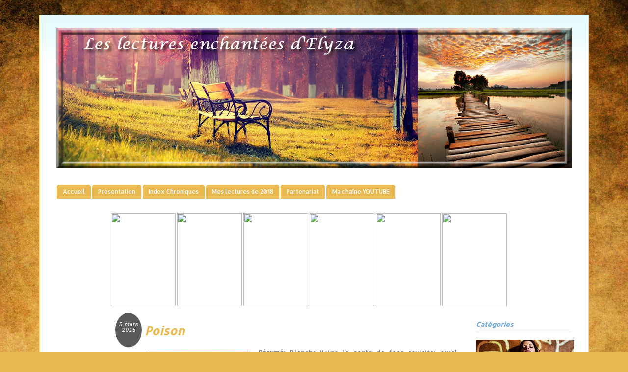

--- FILE ---
content_type: text/html; charset=UTF-8
request_url: http://elyzalecturesenchantees.blogspot.com/2015/03/poison.html
body_size: 24424
content:
<!DOCTYPE html>
<html class='v2' dir='ltr' lang='fr'>
<head>
<link href='https://www.blogger.com/static/v1/widgets/335934321-css_bundle_v2.css' rel='stylesheet' type='text/css'/>
<meta content='width=1100' name='viewport'/>
<meta content='text/html; charset=UTF-8' http-equiv='Content-Type'/>
<meta content='blogger' name='generator'/>
<link href='http://elyzalecturesenchantees.blogspot.com/favicon.ico' rel='icon' type='image/x-icon'/>
<link href='http://elyzalecturesenchantees.blogspot.com/2015/03/poison.html' rel='canonical'/>
<link rel="alternate" type="application/atom+xml" title="Les lectures enchantées d&#39;Elyza - Atom" href="http://elyzalecturesenchantees.blogspot.com/feeds/posts/default" />
<link rel="alternate" type="application/rss+xml" title="Les lectures enchantées d&#39;Elyza - RSS" href="http://elyzalecturesenchantees.blogspot.com/feeds/posts/default?alt=rss" />
<link rel="service.post" type="application/atom+xml" title="Les lectures enchantées d&#39;Elyza - Atom" href="https://www.blogger.com/feeds/8491557787655423898/posts/default" />

<link rel="alternate" type="application/atom+xml" title="Les lectures enchantées d&#39;Elyza - Atom" href="http://elyzalecturesenchantees.blogspot.com/feeds/8966302369694897674/comments/default" />
<!--Can't find substitution for tag [blog.ieCssRetrofitLinks]-->
<link href='https://blogger.googleusercontent.com/img/b/R29vZ2xl/AVvXsEjnJnv9zPBVGaqyhyphenhyphenm6buPVlK9WBvCJzOT9BK1CY3UwpXqgWHZbwG9kosfNxnYwqZh2BbArabOWPDbdrmUpjLhlwm0KBiQ_GRNWzsebhI6zmH3GJ6QOTWJj55blpa-GeLKm997Ea9yjymF-/s1600/contes-des-royaumes,-tome-1---poison-416778.jpg' rel='image_src'/>
<meta content='http://elyzalecturesenchantees.blogspot.com/2015/03/poison.html' property='og:url'/>
<meta content='Poison' property='og:title'/>
<meta content='   Résumé:  Blanche-Neige le conte de fées revisité: cruel, savoureux, et tout en séduction. Rappelez-vous l&#39;innocente et belle princesse, l...' property='og:description'/>
<meta content='https://blogger.googleusercontent.com/img/b/R29vZ2xl/AVvXsEjnJnv9zPBVGaqyhyphenhyphenm6buPVlK9WBvCJzOT9BK1CY3UwpXqgWHZbwG9kosfNxnYwqZh2BbArabOWPDbdrmUpjLhlwm0KBiQ_GRNWzsebhI6zmH3GJ6QOTWJj55blpa-GeLKm997Ea9yjymF-/w1200-h630-p-k-no-nu/contes-des-royaumes,-tome-1---poison-416778.jpg' property='og:image'/>
<title>Les lectures enchantées d'Elyza: Poison</title>
<style type='text/css'>@font-face{font-family:'Allerta';font-style:normal;font-weight:400;font-display:swap;src:url(//fonts.gstatic.com/s/allerta/v19/TwMO-IAHRlkbx940YnYXSCiN9uc.woff2)format('woff2');unicode-range:U+0000-00FF,U+0131,U+0152-0153,U+02BB-02BC,U+02C6,U+02DA,U+02DC,U+0304,U+0308,U+0329,U+2000-206F,U+20AC,U+2122,U+2191,U+2193,U+2212,U+2215,U+FEFF,U+FFFD;}</style>
<style id='page-skin-1' type='text/css'><!--
/*
-----------------------------------------------
Blogger Template Style
Name:     Ethereal
Designer: Jason Morrow
URL:      jasonmorrow.etsy.com
----------------------------------------------- */
/* Variable definitions
====================
<Variable name="keycolor" description="Main Color" type="color" default="#000000"/>
<Group description="Body Text" selector="body">
<Variable name="body.font" description="Font" type="font"
default="normal normal 13px Arial, Tahoma, Helvetica, FreeSans, sans-serif"/>
<Variable name="body.text.color" description="Text Color" type="color" default="#666666"/>
</Group>
<Group description="Background" selector=".body-fauxcolumns-outer">
<Variable name="body.background.color" description="Outer Background" type="color" default="#fb5e53"/>
<Variable name="content.background.color" description="Main Background" type="color" default="#ffffff"/>
<Variable name="body.border.color" description="Border Color" type="color" default="#fb5e53"/>
</Group>
<Group description="Links" selector=".main-inner">
<Variable name="link.color" description="Link Color" type="color" default="#2198a6"/>
<Variable name="link.visited.color" description="Visited Color" type="color" default="#4d469c"/>
<Variable name="link.hover.color" description="Hover Color" type="color" default="#3153d6"/>
</Group>
<Group description="Blog Title" selector=".header h1">
<Variable name="header.font" description="Font" type="font"
default="normal normal 60px Times, 'Times New Roman', FreeSerif, serif"/>
<Variable name="header.text.color" description="Text Color" type="color" default="#ff8b8b"/>
</Group>
<Group description="Blog Description" selector=".header .description">
<Variable name="description.text.color" description="Description Color" type="color"
default="#666666"/>
</Group>
<Group description="Tabs Text" selector=".tabs-inner .widget li a">
<Variable name="tabs.font" description="Font" type="font"
default="normal normal 12px Arial, Tahoma, Helvetica, FreeSans, sans-serif"/>
<Variable name="tabs.selected.text.color" description="Selected Color" type="color" default="#ffffff"/>
<Variable name="tabs.text.color" description="Text Color" type="color" default="#858585"/>
</Group>
<Group description="Tabs Background" selector=".tabs-outer .PageList">
<Variable name="tabs.selected.background.color" description="Selected Color" type="color" default="#ffa183"/>
<Variable name="tabs.background.color" description="Background Color" type="color" default="#ffdfc7"/>
<Variable name="tabs.border.bevel.color" description="Bevel Color" type="color" default="#fb5e53"/>
</Group>
<Group description="Post Title" selector="h3.post-title, h4, h3.post-title a">
<Variable name="post.title.font" description="Font" type="font"
default="normal normal 24px Times, Times New Roman, serif"/>
<Variable name="post.title.text.color" description="Text Color" type="color" default="#2198a6"/>
</Group>
<Group description="Gadget Title" selector="h2">
<Variable name="widget.title.font" description="Title Font" type="font"
default="normal bold 12px Arial, Tahoma, Helvetica, FreeSans, sans-serif"/>
<Variable name="widget.title.text.color" description="Text Color" type="color" default="#858585"/>
<Variable name="widget.title.border.bevel.color" description="Bevel Color" type="color" default="#dbdbdb"/>
</Group>
<Group description="Accents" selector=".main-inner .widget">
<Variable name="widget.alternate.text.color" description="Alternate Color" type="color" default="#cccccc"/>
<Variable name="widget.border.bevel.color" description="Bevel Color" type="color" default="#dbdbdb"/>
</Group>
<Variable name="body.background" description="Body Background" type="background"
color="#fbd96e" default="$(color) none repeat-x scroll top left"/>
<Variable name="body.background.gradient" description="Body Gradient Cap" type="url"
default="none"/>
<Variable name="body.background.imageBorder" description="Body Image Border" type="url"
default="none"/>
<Variable name="body.background.imageBorder.position.left" description="Body Image Border Left" type="length"
default="0" min="0" max="20px"/>
<Variable name="body.background.imageBorder.position.right" description="Body Image Border Right" type="length"
default="0" min="0" max="20px"/>
<Variable name="header.background.gradient" description="Header Background Gradient" type="url" default="none"/>
<Variable name="content.background.gradient" description="Content Gradient" type="url" default="none"/>
<Variable name="link.decoration" description="Link Decoration" type="string" default="none"/>
<Variable name="link.visited.decoration" description="Link Visited Decoration" type="string" default="none"/>
<Variable name="link.hover.decoration" description="Link Hover Decoration" type="string" default="underline"/>
<Variable name="widget.padding.top" description="Widget Padding Top" type="length" default="15px" min="0" max="100px"/>
<Variable name="date.space" description="Date Space" type="length" default="15px" min="0" max="100px"/>
<Variable name="post.first.padding.top" description="First Post Padding Top" type="length" default="0" min="0" max="100px"/>
<Variable name="mobile.background.overlay" description="Mobile Background Overlay" type="string" default=""/>
<Variable name="mobile.background.size" description="Mobile Background Size" type="string" default="auto"/>
<Variable name="startSide" description="Side where text starts in blog language" type="automatic" default="left"/>
<Variable name="endSide" description="Side where text ends in blog language" type="automatic" default="right"/>
*/
/* Apparence du menu déroulant */
.tabs .widget li ul {
display: none;
height: auto;
padding: 0px;
margin: 0px;
border: 0px;
position: absolute;
width: 180px;               /* Largeur de la barre des sous-catégories */
padding-top: 10px;    /* Distance entre barre des sous-catégories et barre de navigation */
z-index:9999;
}
.tabs .widget li:hover ul {
display: block;
margin-top: 0px;
margin-left:  -15px;        /* Alignement avec le lien de la barre de navigation */
}
.tabs .widget li li {
display: block;
float: none;
margin: 0px;
padding: 0px;
width: 180px;                  /* Largeur de la barre des sous-catégories */
}
.tabs .widget li:hover li a {
background-color: #dd934a;    /* Couleur du fond du lien */
}
.tabs .widget li ul a {
display: block;
height: auto;
margin: 0px;
padding-top: 10px;            /* Distance au dessus des liens */
padding-bottom: 10px;      /* Distance en dessous des liens */
padding-left: 15px;/* Distance à gauche des liens */
text-align: left;
}
.tabs .widget ul ul a {
color: #ffffff;             /* Couleur des liens */
}
.tabs .widget li ul a:hover, .tabs .widget li ul li:hover > a {
color: #ffce9e;               /* Couleur des liens quand survolés par la souris */
background-color: #8d8d8d    /* Couleur du fond du lien quand survolés par la souris */
text-decoration: none;
}
/* Content
----------------------------------------------- */
body {
font: normal normal 13px Allerta;
color: #858585;
background: #e9ba52 url(//themes.googleusercontent.com/image?id=0BwVBOzw_-hbMN2IwNWVhMDktYzNlYy00MGY2LWI5MTYtMTQ2ZTRkMmI3YTE1) repeat fixed top center /* Credit: mammuth (http://www.istockphoto.com/file_closeup.php?id=10364914&platform=blogger) */;
}
html body .content-outer {
min-width: 0;
max-width: 100%;
width: 100%;
}
a:link {
text-decoration: none;
color: #3153d6;
}
a:visited {
text-decoration: none;
color: #a360b7;
}
a:hover {
text-decoration: underline;
color: #2198a6;
}
.main-inner {
padding-top: 15px;
}
.body-fauxcolumn-outer {
background: transparent none repeat-x scroll top center;
}
.content-fauxcolumns .fauxcolumn-inner {
background: #ffffff url(//www.blogblog.com/1kt/ethereal/bird-2toned-blue-fade.png) repeat-x scroll top left;
border-left: 1px solid #fbd96e;
border-right: 1px solid #fbd96e;
}
/* Flexible Background
----------------------------------------------- */
.content-fauxcolumn-outer .fauxborder-left {
width: 100%;
padding-left: 300px;
margin-left: -300px;
background-color: transparent;
background-image: none;
background-repeat: no-repeat;
background-position: left top;
}
.content-fauxcolumn-outer .fauxborder-right {
margin-right: -299px;
width: 299px;
background-color: transparent;
background-image: none;
background-repeat: no-repeat;
background-position: right top;
}
/* Columns
----------------------------------------------- */
.content-inner {
padding: 0;
}
/* Header
----------------------------------------------- */
.header-inner {
padding: 27px 0 3px;
}
.header-inner .section {
margin: 0 35px;
}
.Header h1 {
font: normal normal 60px Times, 'Times New Roman', FreeSerif, serif;
color: #ffe1a0;
}
.Header h1 a {
color: #ffe1a0;
}
.Header .description {
font-size: 115%;
color: #858585;
}
.header-inner .Header .titlewrapper,
.header-inner .Header .descriptionwrapper {
padding-left: 0;
padding-right: 0;
margin-bottom: 0;
}
/* Tabs
----------------------------------------------- */
.tabs-outer {
position: relative;
background: transparent;
overflow: visible;
}
.jump-link {
text-align: center;   /* Alignement de l'image : center = centré ; left = gauche ; right = droite */
margin-top: 20px;   /* Espace au-dessus de l'image */
margin-bottom: 0;   /* Espace en-dessous de l'image */
}
.tabs-cap-top, .tabs-cap-bottom {
position: absolute;
width: 100%;
}
.tabs-cap-bottom {
bottom: 0;
}
.tabs-inner {
padding: 0;
}
.tabs-inner .section {
margin: 0 35px;
}
*+html body .tabs-inner .widget li {
padding: 1px;
}
.PageList {
border-bottom: 1px solid #fbd96e;
}
.tabs-inner .widget li.selected a,
.tabs-inner .widget li a:hover {
position: relative;
-moz-border-radius-topleft: 5px;
-moz-border-radius-topright: 5px;
-webkit-border-top-left-radius: 5px;
-webkit-border-top-right-radius: 5px;
-goog-ms-border-top-left-radius: 5px;
-goog-ms-border-top-right-radius: 5px;
border-top-left-radius: 5px;
border-top-right-radius: 5px;
background: #faffd7 none ;
color: #ffffff;
}
.tabs-inner .widget li a {
display: inline-b
lock;
float: none;
margin: 0;
margin-right: 1px;
padding: .65em 1.5em;
font: italic bold 16px Allerta;
color: #666666;
background-color: #e9ba52;
-moz-border-radius-topleft: 5px;
-moz-border-radius-topright: 5px;
-webkit-border-top-left-radius: 5px;
-webkit-border-top-right-radius: 5px;
-goog-ms-border-top-left-radius: 5px;
-goog-ms-border-top-right-radius: 5px;
border-top-left-radius: 5px;
border-top-right-radius: 5px;
}
/* Centrer la Barre de Navigation */
.tabs .widget li, .tabs .widget li {
margin: 0;
padding: 0;
display: inline;
}
.tabs-inner .widget li a {
display: inline-block;
padding: .6em 1em;
font: normal normal 12px 'Allerta', Allerta, san serif;
color: #ffffff;
border-left: 1px solid #ffffff;
border-right: 1px solid #f2f2f2;
border-left: 1px solid #ffffff;
}
/* Fond et Bordure de la Barre de Navigation */
.tabs-inner .widget ul {
text-align: center;
}
/* Headings
----------------------------------------------- */
h2 {
font: italic bold 14px Allerta;
color: #6fa8dc;
}
/* Widgets
----------------------------------------------- */
.main-inner .column-left-inner {
padding: 0 0 0 20px;
}
.main-inner .column-left-inner .section {
margin-right: 0;
}
.main-inner .column-right-inner {
padding: 0 20px 0 0;
}
.main-inner .column-right-inner .section {
margin-left: 0;
}
.main-inner .section {
padding: 0;
}
.main-inner .widget {
padding: 0 0 15px;
margin: 20px 0;
border-bottom: 1px solid #e3e3e3;
}
.main-inner .widget h2 {
margin: 0;
padding: .6em 0 .5em;
}
.footer-inner .widget h2 {
padding: 0 0 .4em;
}
.main-inner .widget h2 + div, .footer-inner .widget h2 + div {
padding-top: 15px;
}
.main-inner .widget .widget-content {
margin: 0;
padding: 15px 0 0;
}
.main-inner .widget ul, .main-inner .widget #ArchiveList ul.flat {
margin: -15px -15px -15px;
padding: 0;
list-style: none;
}
.main-inner .sidebar .widget h2 {
border-bottom: 1px solid #e3e3e3;
}
.main-inner .widget #ArchiveList {
margin: -15px 0 0;
}
.main-inner .widget ul li, .main-inner .widget #ArchiveList ul.flat li {
padding: .5em 15px;
text-indent: 0;
}
.main-inner .widget #ArchiveList ul li {
padding-top: .25em;
padding-bottom: .25em;
}
.main-inner .widget ul li:first-child, .main-inner .widget #ArchiveList ul.flat li:first-child {
border-top: none;
}
.main-inner .widget ul li:last-child, .main-inner .widget #ArchiveList ul.flat li:last-child {
border-bottom: none;
}
.main-inner .widget .post-body ul {
padding: 0 2.5em;
margin: .5em 0;
list-style: disc;
}
.main-inner .widget .post-body ul li {
padding: 0.25em 0;
margin-bottom: .25em;
color: #858585;
border: none;
}
.footer-inner .widget ul {
padding: 0;
list-style: none;
}
.widget .zippy {
color: #d5d5d5;
}
/* Posts
----------------------------------------------- */
.date-header span {
color: #ffffff;
font-family: Arial;
font-size: 11px;
font-weight: 100;
letter-spacing: 1px;
margin: inherit;
width: 45px;
height: 45px;
text-align: center;
padding: 8px 5px;
position: absolute;
}
.date-outer {
position: relative;
}
.date-header {
background: #5b5b5b;
border-radius: 50%;
width: 54px;
height: 54px;
position: absolute;
left: -60px;
top: -6px;
display: block;
}
.main.section {
margin: 0 20px;
}
body .main-inner .Blog {
padding: 0;
background-color: transparent;
border: none;
}
.main-inner .widget h2.date-header {
border-bottom: 1px solid #e3e3e3;
}
.date-outer {
position: relative;
margin: 15px 0 20px;
}
.date-outer:first-child {
margin-top: 0;
}
.date-posts {
clear: both;
}
.post-outer, .inline-ad {
border-bottom: 1px solid #e3e3e3;
padding: 30px 0;
}
.post-outer {
padding-bottom: 10px;
}
.post-outer:first-child {
padding-top: 0;
border-top: none;
}
.post-outer:last-child, .inline-ad:last-child {
border-bottom: none;
}
.post-body img {
padding: 8px;
}
h3.post-title, h4 {
font: italic bold 24px Allerta;
color: #e9ba52;
}
h3.post-title a {
font: italic bold 24px Allerta;
color: #e9ba52;
text-decoration: none;
}
h3.post-title a:hover {
color: #2198a6;
text-decoration: underline;
}
.post-header {
margin: 0 0 1.5em;
}
.post-body {
line-height: 1.4;
}
.post-footer {
margin: 1.5em 0 0;
}
#blog-pager {
padding: 15px;
}
.blog-feeds, .post-feeds {
margin: 1em 0;
text-align: center;
}
.post-outer .comments {
margin-top: 2em;
}
/* Comments
----------------------------------------------- */
.comments .comments-content .icon.blog-author {
background-repeat: no-repeat;
background-image: url([data-uri]);
}
.comments .comments-content .loadmore a {
background: #ffffff url(//www.blogblog.com/1kt/ethereal/bird-2toned-blue-fade.png) repeat-x scroll top left;
}
.comments .comments-content .loadmore a {
border-top: 1px solid #e3e3e3;
border-bottom: 1px solid #e3e3e3;
}
.comments .comment-thread.inline-thread {
background: #ffffff url(//www.blogblog.com/1kt/ethereal/bird-2toned-blue-fade.png) repeat-x scroll top left;
}
.comments .continue {
border-top: 2px solid #e3e3e3;
}
/* Footer
----------------------------------------------- */
.footer-inner {
padding: 30px 0;
overflow: hidden;
}
/* Mobile
----------------------------------------------- */
body.mobile  {
background-size: auto
}
.mobile .body-fauxcolumn-outer {
background: ;
}
.mobile .content-fauxcolumns .fauxcolumn-inner {
opacity: 0.75;
}
.mobile .content-fauxcolumn-outer .fauxborder-right {
margin-right: 0;
}
.mobile-link-button {
background-color: #faffd7;
}
.mobile-link-button a:link, .mobile-link-button a:visited {
color: #ffffff;
}
.mobile-index-contents {
color: #444444;
}
.mobile .body-fauxcolumn-outer {
background-size: 100% auto;
}
.mobile .mobile-date-outer {
border-bottom: transparent;
}
.mobile .PageList {
border-bottom: none;
}
.mobile .tabs-inner .section {
margin: 0;
}
.mobile .tabs-inner .PageList .widget-content {
background: #faffd7 none;
color: #ffffff;
}
.mobile .tabs-inner .PageList .widget-content .pagelist-arrow {
border-left: 1px solid #ffffff;
}
.mobile .footer-inner {
overflow: visible;
}
body.mobile .AdSense {
margin: 0 -10px;
}
.jump-link {text-align: center;   margin-top: 20px;   margin-bottom: 0;}
--></style>
<style id='template-skin-1' type='text/css'><!--
body {
min-width: 1120px;
}
.content-outer, .content-fauxcolumn-outer, .region-inner {
min-width: 1120px;
max-width: 1120px;
_width: 1120px;
}
.main-inner .columns {
padding-left: 180px;
padding-right: 230px;
}
.main-inner .fauxcolumn-center-outer {
left: 180px;
right: 230px;
/* IE6 does not respect left and right together */
_width: expression(this.parentNode.offsetWidth -
parseInt("180px") -
parseInt("230px") + 'px');
}
.main-inner .fauxcolumn-left-outer {
width: 180px;
}
.main-inner .fauxcolumn-right-outer {
width: 230px;
}
.main-inner .column-left-outer {
width: 180px;
right: 100%;
margin-left: -180px;
}
.main-inner .column-right-outer {
width: 230px;
margin-right: -230px;
}
#layout {
min-width: 0;
}
#layout .content-outer {
min-width: 0;
width: 800px;
}
#layout .region-inner {
min-width: 0;
width: auto;
}
body#layout div.add_widget {
padding: 8px;
}
body#layout div.add_widget a {
margin-left: 32px;
}
--></style>
<style>
    body {background-image:url(\/\/themes.googleusercontent.com\/image?id=0BwVBOzw_-hbMN2IwNWVhMDktYzNlYy00MGY2LWI5MTYtMTQ2ZTRkMmI3YTE1);}
    
@media (max-width: 200px) { body {background-image:url(\/\/themes.googleusercontent.com\/image?id=0BwVBOzw_-hbMN2IwNWVhMDktYzNlYy00MGY2LWI5MTYtMTQ2ZTRkMmI3YTE1&options=w200);}}
@media (max-width: 400px) and (min-width: 201px) { body {background-image:url(\/\/themes.googleusercontent.com\/image?id=0BwVBOzw_-hbMN2IwNWVhMDktYzNlYy00MGY2LWI5MTYtMTQ2ZTRkMmI3YTE1&options=w400);}}
@media (max-width: 800px) and (min-width: 401px) { body {background-image:url(\/\/themes.googleusercontent.com\/image?id=0BwVBOzw_-hbMN2IwNWVhMDktYzNlYy00MGY2LWI5MTYtMTQ2ZTRkMmI3YTE1&options=w800);}}
@media (max-width: 1200px) and (min-width: 801px) { body {background-image:url(\/\/themes.googleusercontent.com\/image?id=0BwVBOzw_-hbMN2IwNWVhMDktYzNlYy00MGY2LWI5MTYtMTQ2ZTRkMmI3YTE1&options=w1200);}}
/* Last tag covers anything over one higher than the previous max-size cap. */
@media (min-width: 1201px) { body {background-image:url(\/\/themes.googleusercontent.com\/image?id=0BwVBOzw_-hbMN2IwNWVhMDktYzNlYy00MGY2LWI5MTYtMTQ2ZTRkMmI3YTE1&options=w1600);}}
  </style>
<link href='https://www.blogger.com/dyn-css/authorization.css?targetBlogID=8491557787655423898&amp;zx=b74914b7-e045-4ee9-94ae-a65ca439ef94' media='none' onload='if(media!=&#39;all&#39;)media=&#39;all&#39;' rel='stylesheet'/><noscript><link href='https://www.blogger.com/dyn-css/authorization.css?targetBlogID=8491557787655423898&amp;zx=b74914b7-e045-4ee9-94ae-a65ca439ef94' rel='stylesheet'/></noscript>
<meta name='google-adsense-platform-account' content='ca-host-pub-1556223355139109'/>
<meta name='google-adsense-platform-domain' content='blogspot.com'/>

</head>
<body class='loading'>
<div class='navbar no-items section' id='navbar' name='Navbar'>
</div>
<div class='body-fauxcolumns'>
<div class='fauxcolumn-outer body-fauxcolumn-outer'>
<div class='cap-top'>
<div class='cap-left'></div>
<div class='cap-right'></div>
</div>
<div class='fauxborder-left'>
<div class='fauxborder-right'></div>
<div class='fauxcolumn-inner'>
</div>
</div>
<div class='cap-bottom'>
<div class='cap-left'></div>
<div class='cap-right'></div>
</div>
</div>
</div>
<div class='content'>
<div class='content-fauxcolumns'>
<div class='fauxcolumn-outer content-fauxcolumn-outer'>
<div class='cap-top'>
<div class='cap-left'></div>
<div class='cap-right'></div>
</div>
<div class='fauxborder-left'>
<div class='fauxborder-right'></div>
<div class='fauxcolumn-inner'>
</div>
</div>
<div class='cap-bottom'>
<div class='cap-left'></div>
<div class='cap-right'></div>
</div>
</div>
</div>
<div class='content-outer'>
<div class='content-cap-top cap-top'>
<div class='cap-left'></div>
<div class='cap-right'></div>
</div>
<div class='fauxborder-left content-fauxborder-left'>
<div class='fauxborder-right content-fauxborder-right'></div>
<div class='content-inner'>
<header>
<div class='header-outer'>
<div class='header-cap-top cap-top'>
<div class='cap-left'></div>
<div class='cap-right'></div>
</div>
<div class='fauxborder-left header-fauxborder-left'>
<div class='fauxborder-right header-fauxborder-right'></div>
<div class='region-inner header-inner'>
<div class='header section' id='header' name='En-tête'><div class='widget Header' data-version='1' id='Header1'>
<div id='header-inner'>
<a href='http://elyzalecturesenchantees.blogspot.com/' style='display: block'>
<img alt='Les lectures enchantées d&#39;Elyza' height='287px; ' id='Header1_headerimg' src='https://blogger.googleusercontent.com/img/b/R29vZ2xl/AVvXsEhiZtl7Tjig2Ry39R3Ifqys-rBi4rdRr7f5vKytZE9P3TmT0kGqyrHSaVK9xEXHMLj9KDKDSejuCSZMSBkbsmGAWZ6FjW7kyN3EAPDzVp1ftCn8pQ-Us7hkS0GDRPNngVg9dIvSGOLwrr2A/s1600/banniere.png' style='display: block' width='1050px; '/>
</a>
</div>
</div></div>
</div>
</div>
<div class='header-cap-bottom cap-bottom'>
<div class='cap-left'></div>
<div class='cap-right'></div>
</div>
</div>
</header>
<div class='tabs-outer'>
<div class='tabs-cap-top cap-top'>
<div class='cap-left'></div>
<div class='cap-right'></div>
</div>
<div class='fauxborder-left tabs-fauxborder-left'>
<div class='fauxborder-right tabs-fauxborder-right'></div>
<div class='region-inner tabs-inner'>
<div class='tabs no-items section' id='crosscol' name='Toutes les colonnes'></div>
<div class='tabs section' id='crosscol-overflow' name='Cross-Column 2'><div class='widget HTML' data-version='1' id='HTML4'>
<div class='widget-content'>
<div id="barre_nav">
<ul>
<li><a title="Accueil" href="http://elyzalecturesenchantees.blogspot.fr/">Accueil</a></li>
<div id="barre_nav">
<ul>
<li><a title="Présentation" href="http://elyzalecturesenchantees.blogspot.fr/p/qui-se-cache-derriere-elyza.html">Présentation</a></li>
<div id="barre_nav">
<ul>
<li><a title="Index Chroniques" href="#">Index Chroniques</a> <ul>
<li><a href="http://elyzalecturesenchantees.blogspot.fr/p/lu-et-chronique.html">Index Chroniques</a></li>
<li><a href="http://elyzalecturesenchantees.blogspot.fr/p/coup-de-coeur.html">Coup de Coeur</a></li>
<li><a href="http://elyzalecturesenchantees.blogspot.fr/p/lectures-communes.html">Lectures Communes</a></li> </ul></li>
<div id="barre_nav">
<ul>
<li><a title="Mes lectures de 2018" href="http://elyzalecturesenchantees.blogspot.fr/p/w-pal.html">Mes lectures de 2018</a></li>
<div id="barre_nav"><ul>
<li><a title="Partenariat" href="http://elyzalecturesenchantees.blogspot.fr/p/partenariat.html">Partenariat</a></li>
<ul>
<li><a title="Ma chaîne YOUTUBE" href="https://www.youtube.com/channel/UCnECX367wtCHXdBL9tTGHsQ">Ma chaîne YOUTUBE</a></li>
<div id="barre_nav">
<ul>
</ul></div>

<!-- fin du menu --></ul></ul></div></ul></div></ul></div></ul></div></ul></div>
</div>
<div class='clear'></div>
</div><div class='widget HTML' data-version='1' id='HTML2'>
<div class='widget-content'>
&nbsp;&nbsp;&nbsp;&nbsp;&nbsp;&nbsp;&nbsp;&nbsp;&nbsp;&nbsp;&nbsp;&nbsp;&nbsp;&nbsp;&nbsp;&nbsp;&nbsp;&nbsp;&nbsp;&nbsp;&nbsp;&nbsp;&nbsp;&nbsp;&nbsp;&nbsp;&nbsp;&nbsp;&nbsp;&nbsp;&nbsp;&nbsp;&nbsp;&nbsp;&nbsp;&nbsp <a title="Lady Helen" href="https://elyzalecturesenchantees.blogspot.com/2018/12/chronique-lady-helen-tome-2-le-pacte.html"><img width="132" height="190" src="https://img.livraddict.com/covers/251/251333//couv72684514.jpg" / /></a> <a title="Never again" href="https://elyzalecturesenchantees.blogspot.com/2018/11/chronique-never-again.html"><img width="132" height="190" src="https://img.livraddict.com/covers/305/305144//couv66315236.jpg" / /></a> <a title="Le pays des contes" href="https://elyzalecturesenchantees.blogspot.com/2018/11/chronique-le-pays-des-contes-tome-4-au.html"><img width="132" height="190" src="https://img.livraddict.com/covers/192/192265/couv17903251.jpg" / /></a> <a title="L'étrange ville de Grimsly" href="https://elyzalecturesenchantees.blogspot.com/2018/11/chronique-letrange-ville-de-grimsly.html"><img width="132" height="190" src="https://img.livraddict.com/covers/307/307600//couv42439947.jpg" / /></a> <a title="Hôtel Heartwood" href="https://elyzalecturesenchantees.blogspot.com/2018/11/cronique-hotel-heartwood-tome-1-une.html"><img width="132" height="190" src="https://img.livraddict.com/covers/302/302784//couv49883507.jpg" / /></a> <a title="Sorcières associées" href="https://elyzalecturesenchantees.blogspot.com/2018/11/chronique-sorcieres-associees.html"><img width="132" height="190" src="https://img.livraddict.com/covers/219/219927/couv35591092.jpg" / /></a>
</div>
<div class='clear'></div>
</div></div>
</div>
</div>
<div class='tabs-cap-bottom cap-bottom'>
<div class='cap-left'></div>
<div class='cap-right'></div>
</div>
</div>
<div class='main-outer'>
<div class='main-cap-top cap-top'>
<div class='cap-left'></div>
<div class='cap-right'></div>
</div>
<div class='fauxborder-left main-fauxborder-left'>
<div class='fauxborder-right main-fauxborder-right'></div>
<div class='region-inner main-inner'>
<div class='columns fauxcolumns'>
<div class='fauxcolumn-outer fauxcolumn-center-outer'>
<div class='cap-top'>
<div class='cap-left'></div>
<div class='cap-right'></div>
</div>
<div class='fauxborder-left'>
<div class='fauxborder-right'></div>
<div class='fauxcolumn-inner'>
</div>
</div>
<div class='cap-bottom'>
<div class='cap-left'></div>
<div class='cap-right'></div>
</div>
</div>
<div class='fauxcolumn-outer fauxcolumn-left-outer'>
<div class='cap-top'>
<div class='cap-left'></div>
<div class='cap-right'></div>
</div>
<div class='fauxborder-left'>
<div class='fauxborder-right'></div>
<div class='fauxcolumn-inner'>
</div>
</div>
<div class='cap-bottom'>
<div class='cap-left'></div>
<div class='cap-right'></div>
</div>
</div>
<div class='fauxcolumn-outer fauxcolumn-right-outer'>
<div class='cap-top'>
<div class='cap-left'></div>
<div class='cap-right'></div>
</div>
<div class='fauxborder-left'>
<div class='fauxborder-right'></div>
<div class='fauxcolumn-inner'>
</div>
</div>
<div class='cap-bottom'>
<div class='cap-left'></div>
<div class='cap-right'></div>
</div>
</div>
<!-- corrects IE6 width calculation -->
<div class='columns-inner'>
<div class='column-center-outer'>
<div class='column-center-inner'>
<div class='main section' id='main' name='Principal'><div class='widget Blog' data-version='1' id='Blog1'>
<div class='blog-posts hfeed'>

          <div class="date-outer">
        
<h2 class='date-header'><span>5 mars 2015</span></h2>

          <div class="date-posts">
        
<div class='post-outer'>
<div class='post hentry uncustomized-post-template' itemprop='blogPost' itemscope='itemscope' itemtype='http://schema.org/BlogPosting'>
<meta content='https://blogger.googleusercontent.com/img/b/R29vZ2xl/AVvXsEjnJnv9zPBVGaqyhyphenhyphenm6buPVlK9WBvCJzOT9BK1CY3UwpXqgWHZbwG9kosfNxnYwqZh2BbArabOWPDbdrmUpjLhlwm0KBiQ_GRNWzsebhI6zmH3GJ6QOTWJj55blpa-GeLKm997Ea9yjymF-/s1600/contes-des-royaumes,-tome-1---poison-416778.jpg' itemprop='image_url'/>
<meta content='8491557787655423898' itemprop='blogId'/>
<meta content='8966302369694897674' itemprop='postId'/>
<a name='8966302369694897674'></a>
<h3 class='post-title entry-title' itemprop='name'>
Poison
</h3>
<div class='post-header'>
<div class='post-header-line-1'></div>
</div>
<div class='post-body entry-content' id='post-body-8966302369694897674' itemprop='description articleBody'>
<div style="text-align: justify;">
<div class="separator" style="clear: both; text-align: center;">
<a href="https://blogger.googleusercontent.com/img/b/R29vZ2xl/AVvXsEjnJnv9zPBVGaqyhyphenhyphenm6buPVlK9WBvCJzOT9BK1CY3UwpXqgWHZbwG9kosfNxnYwqZh2BbArabOWPDbdrmUpjLhlwm0KBiQ_GRNWzsebhI6zmH3GJ6QOTWJj55blpa-GeLKm997Ea9yjymF-/s1600/contes-des-royaumes,-tome-1---poison-416778.jpg" imageanchor="1" style="clear: left; float: left; margin-bottom: 1em; margin-right: 1em;"><img border="0" height="320" src="https://blogger.googleusercontent.com/img/b/R29vZ2xl/AVvXsEjnJnv9zPBVGaqyhyphenhyphenm6buPVlK9WBvCJzOT9BK1CY3UwpXqgWHZbwG9kosfNxnYwqZh2BbArabOWPDbdrmUpjLhlwm0KBiQ_GRNWzsebhI6zmH3GJ6QOTWJj55blpa-GeLKm997Ea9yjymF-/s1600/contes-des-royaumes,-tome-1---poison-416778.jpg" width="203" /></a></div>
<strong><u>Résumé:</u></strong> Blanche-Neige le conte de fées revisité: cruel, savoureux, et tout en séduction. Rappelez-vous l'innocente et belle princesse, la méchante reine impardonnable, le valeureux prince, la pomme empoisonnée et le baiser d'amour sincère... et à présent, ouvrez ce livre et plongez dans la véritable histoire de Blanche-Neige telle qu'elle n'a jamais été révélée.<br />
<br />
<br />
<strong><u>Extrait:</u></strong> Les joues de Rêveur s'empourprèrent, et il donna un petit coup de pied dans la terre. Le sexe n'était pas un sujet que les nains abordaient volontiers. <br />
-Mais ça, c'est ce soir, répliqua Blanche-Neige. Vous partirez à ce moment-là. En attendant, fêtez donc cette journée avec nous. J'ai un idée, poursuivit-elle avec un grand sourire. Allons boire une bière<br />
<br />
<br />
<br />
<br />
C'est avec un peu d'appréhension que j'ai commencé à lire <strong>le premier tome de la trilogie de Sarah Pinborough: Contes des Royaumes</strong> à cause des avis très mitigés qui ont fleuri sur la blogosphère il y a déjà un moment.<br />
<br /></div>
<div style="text-align: justify;">
</div>
<div style="text-align: justify;">
Concernant le livre objet de Poison, il n'y a rien à redire, il est magnifique (il faudrait être très difficile pour prétendre le contraire). <strong>La couverture est en hardback dans une couleur rouge sombre,&nbsp;entêtante, les paragraphes sont espacés par des pommes et une illustration décore la page de gauche de chaque chapitre.</strong> Bref ma bibliothèque me remercie chaque jour de lui avoir offert ce petit bijou et <strong>je réclame une minute de silence pour saluer le travail éditorial... Merci.</strong><br />
<strong></strong>&nbsp;</div>
<div style="text-align: justify;">
Ce livre est une réécriture de conte de fée et il s'agit sans grand suspens du conte de Blanche-Neige comme l'illustration de la couverture le laisse supposer. <strong>La trame de l'histoire est respectée, c'est-à-dire qu'on retrouve les évènements marquants du conte original même si ils sont amenés d'une manière nouvelle.</strong> Tous les personnages attendus sont présents: la méchante belle-mère, les sept nains, le chasseur, le prince. On a même des personnages d'autres contes (pas beaucoup) qui viennent s'incruster dans celui-ci un court (trop court) instant comme Aladin. J'étais joie et bonheur quand je m'en suis rendu compte malheureusement ces passages sont trop rares ainsi quand les gens comparent cette&nbsp;trilogie à la série TV Once Upon a Time je trouve&nbsp;ça vraiment&nbsp;réducteur...<br />
<br />
Ce qui est également original, c'est <strong>la personnalité des personnages qui est poussée à l'extrême et donne un sacré coup de jeune au conte.</strong>&nbsp;Ainsi, Blanche-Neige est un plus garçon manqué et une dévergondée&nbsp;qu'une princesse chochotte, le chasseur est un amateur de belles femmes etc.&nbsp;Ce que j'ai également aimé c'est que le personnage principal de l'histoire n'est pas Blanche-Neige mais bel et bien sa belle-mère, Lilith. J'ai aimé m'immerger dans ce personnage de méchante qui pourtant ne l'est pas complètement. Elle est très intéressante parce que tout en complexité. <br />
<strong><br /></strong>
<strong>La fin était également une vraie surprise. Je comprend qu'elle ne pourra pas satisfaire tout le monde mais je l'ai trouvé très originale, je ne m'y attendait pas du tout et je suis restée sous le choc!</strong> J'ai l'impression d'avoir fait beaucoup d'éloges pour ce livre alors que je ne lui mettrai la note que de <strong>3/5 ce qui en soit est quand même une bonne note!</strong>&nbsp;Je n'ai pas de véritables critiques à émettre c'est simplement que <strong>je n'ai pas été transportée par l'histoire qui n'apporte au final que peu de nouveautés par rapport au conte original. Alors oui c'est bien écrit, ça se lit vite&nbsp;mais j'en attendais plus.&nbsp;</strong>Je sais que la suite a globalement plus convaincu les lecteurs, je n'attends qu'une chose, le vérifier par moi-même!</div>
<div style='clear: both;'></div>
</div>
<div class='post-footer'>
<div class='post-footer-line post-footer-line-1'>
<span class='post-author vcard'>
Publié par
<span class='fn' itemprop='author' itemscope='itemscope' itemtype='http://schema.org/Person'>
<meta content='https://www.blogger.com/profile/15853316499939916985' itemprop='url'/>
<a class='g-profile' href='https://www.blogger.com/profile/15853316499939916985' rel='author' title='author profile'>
<span itemprop='name'>Unknown</span>
</a>
</span>
</span>
<span class='post-timestamp'>
à
<meta content='http://elyzalecturesenchantees.blogspot.com/2015/03/poison.html' itemprop='url'/>
<a class='timestamp-link' href='http://elyzalecturesenchantees.blogspot.com/2015/03/poison.html' rel='bookmark' title='permanent link'><abbr class='published' itemprop='datePublished' title='2015-03-05T23:05:00-08:00'>23:05</abbr></a>
</span>
<span class='reaction-buttons'>
</span>
<span class='post-comment-link'>
</span>
<span class='post-backlinks post-comment-link'>
</span>
<span class='post-icons'>
<span class='item-control blog-admin pid-452828449'>
<a href='https://www.blogger.com/post-edit.g?blogID=8491557787655423898&postID=8966302369694897674&from=pencil' title='Modifier l&#39;article'>
<img alt='' class='icon-action' height='18' src='https://resources.blogblog.com/img/icon18_edit_allbkg.gif' width='18'/>
</a>
</span>
</span>
<div class='post-share-buttons goog-inline-block'>
<a class='goog-inline-block share-button sb-email' href='https://www.blogger.com/share-post.g?blogID=8491557787655423898&postID=8966302369694897674&target=email' target='_blank' title='Envoyer par e-mail'><span class='share-button-link-text'>Envoyer par e-mail</span></a><a class='goog-inline-block share-button sb-blog' href='https://www.blogger.com/share-post.g?blogID=8491557787655423898&postID=8966302369694897674&target=blog' onclick='window.open(this.href, "_blank", "height=270,width=475"); return false;' target='_blank' title='BlogThis!'><span class='share-button-link-text'>BlogThis!</span></a><a class='goog-inline-block share-button sb-twitter' href='https://www.blogger.com/share-post.g?blogID=8491557787655423898&postID=8966302369694897674&target=twitter' target='_blank' title='Partager sur X'><span class='share-button-link-text'>Partager sur X</span></a><a class='goog-inline-block share-button sb-facebook' href='https://www.blogger.com/share-post.g?blogID=8491557787655423898&postID=8966302369694897674&target=facebook' onclick='window.open(this.href, "_blank", "height=430,width=640"); return false;' target='_blank' title='Partager sur Facebook'><span class='share-button-link-text'>Partager sur Facebook</span></a><a class='goog-inline-block share-button sb-pinterest' href='https://www.blogger.com/share-post.g?blogID=8491557787655423898&postID=8966302369694897674&target=pinterest' target='_blank' title='Partager sur Pinterest'><span class='share-button-link-text'>Partager sur Pinterest</span></a>
</div>
</div>
<div class='post-footer-line post-footer-line-2'>
<span class='post-labels'>
Libellés :
<a href='http://elyzalecturesenchantees.blogspot.com/search/label/Chronique' rel='tag'>Chronique</a>,
<a href='http://elyzalecturesenchantees.blogspot.com/search/label/Conte%20de%20f%C3%A9e' rel='tag'>Conte de fée</a>
</span>
</div>
<div class='post-footer-line post-footer-line-3'>
<span class='post-location'>
</span>
</div>
</div>
</div>
<div class='comments' id='comments'>
<a name='comments'></a>
<h4>6&#160;commentaires:</h4>
<div class='comments-content'>
<script async='async' src='' type='text/javascript'></script>
<script type='text/javascript'>
    (function() {
      var items = null;
      var msgs = null;
      var config = {};

// <![CDATA[
      var cursor = null;
      if (items && items.length > 0) {
        cursor = parseInt(items[items.length - 1].timestamp) + 1;
      }

      var bodyFromEntry = function(entry) {
        var text = (entry &&
                    ((entry.content && entry.content.$t) ||
                     (entry.summary && entry.summary.$t))) ||
            '';
        if (entry && entry.gd$extendedProperty) {
          for (var k in entry.gd$extendedProperty) {
            if (entry.gd$extendedProperty[k].name == 'blogger.contentRemoved') {
              return '<span class="deleted-comment">' + text + '</span>';
            }
          }
        }
        return text;
      }

      var parse = function(data) {
        cursor = null;
        var comments = [];
        if (data && data.feed && data.feed.entry) {
          for (var i = 0, entry; entry = data.feed.entry[i]; i++) {
            var comment = {};
            // comment ID, parsed out of the original id format
            var id = /blog-(\d+).post-(\d+)/.exec(entry.id.$t);
            comment.id = id ? id[2] : null;
            comment.body = bodyFromEntry(entry);
            comment.timestamp = Date.parse(entry.published.$t) + '';
            if (entry.author && entry.author.constructor === Array) {
              var auth = entry.author[0];
              if (auth) {
                comment.author = {
                  name: (auth.name ? auth.name.$t : undefined),
                  profileUrl: (auth.uri ? auth.uri.$t : undefined),
                  avatarUrl: (auth.gd$image ? auth.gd$image.src : undefined)
                };
              }
            }
            if (entry.link) {
              if (entry.link[2]) {
                comment.link = comment.permalink = entry.link[2].href;
              }
              if (entry.link[3]) {
                var pid = /.*comments\/default\/(\d+)\?.*/.exec(entry.link[3].href);
                if (pid && pid[1]) {
                  comment.parentId = pid[1];
                }
              }
            }
            comment.deleteclass = 'item-control blog-admin';
            if (entry.gd$extendedProperty) {
              for (var k in entry.gd$extendedProperty) {
                if (entry.gd$extendedProperty[k].name == 'blogger.itemClass') {
                  comment.deleteclass += ' ' + entry.gd$extendedProperty[k].value;
                } else if (entry.gd$extendedProperty[k].name == 'blogger.displayTime') {
                  comment.displayTime = entry.gd$extendedProperty[k].value;
                }
              }
            }
            comments.push(comment);
          }
        }
        return comments;
      };

      var paginator = function(callback) {
        if (hasMore()) {
          var url = config.feed + '?alt=json&v=2&orderby=published&reverse=false&max-results=50';
          if (cursor) {
            url += '&published-min=' + new Date(cursor).toISOString();
          }
          window.bloggercomments = function(data) {
            var parsed = parse(data);
            cursor = parsed.length < 50 ? null
                : parseInt(parsed[parsed.length - 1].timestamp) + 1
            callback(parsed);
            window.bloggercomments = null;
          }
          url += '&callback=bloggercomments';
          var script = document.createElement('script');
          script.type = 'text/javascript';
          script.src = url;
          document.getElementsByTagName('head')[0].appendChild(script);
        }
      };
      var hasMore = function() {
        return !!cursor;
      };
      var getMeta = function(key, comment) {
        if ('iswriter' == key) {
          var matches = !!comment.author
              && comment.author.name == config.authorName
              && comment.author.profileUrl == config.authorUrl;
          return matches ? 'true' : '';
        } else if ('deletelink' == key) {
          return config.baseUri + '/comment/delete/'
               + config.blogId + '/' + comment.id;
        } else if ('deleteclass' == key) {
          return comment.deleteclass;
        }
        return '';
      };

      var replybox = null;
      var replyUrlParts = null;
      var replyParent = undefined;

      var onReply = function(commentId, domId) {
        if (replybox == null) {
          // lazily cache replybox, and adjust to suit this style:
          replybox = document.getElementById('comment-editor');
          if (replybox != null) {
            replybox.height = '250px';
            replybox.style.display = 'block';
            replyUrlParts = replybox.src.split('#');
          }
        }
        if (replybox && (commentId !== replyParent)) {
          replybox.src = '';
          document.getElementById(domId).insertBefore(replybox, null);
          replybox.src = replyUrlParts[0]
              + (commentId ? '&parentID=' + commentId : '')
              + '#' + replyUrlParts[1];
          replyParent = commentId;
        }
      };

      var hash = (window.location.hash || '#').substring(1);
      var startThread, targetComment;
      if (/^comment-form_/.test(hash)) {
        startThread = hash.substring('comment-form_'.length);
      } else if (/^c[0-9]+$/.test(hash)) {
        targetComment = hash.substring(1);
      }

      // Configure commenting API:
      var configJso = {
        'maxDepth': config.maxThreadDepth
      };
      var provider = {
        'id': config.postId,
        'data': items,
        'loadNext': paginator,
        'hasMore': hasMore,
        'getMeta': getMeta,
        'onReply': onReply,
        'rendered': true,
        'initComment': targetComment,
        'initReplyThread': startThread,
        'config': configJso,
        'messages': msgs
      };

      var render = function() {
        if (window.goog && window.goog.comments) {
          var holder = document.getElementById('comment-holder');
          window.goog.comments.render(holder, provider);
        }
      };

      // render now, or queue to render when library loads:
      if (window.goog && window.goog.comments) {
        render();
      } else {
        window.goog = window.goog || {};
        window.goog.comments = window.goog.comments || {};
        window.goog.comments.loadQueue = window.goog.comments.loadQueue || [];
        window.goog.comments.loadQueue.push(render);
      }
    })();
// ]]>
  </script>
<div id='comment-holder'>
<div class="comment-thread toplevel-thread"><ol id="top-ra"><li class="comment" id="c7472397336971513056"><div class="avatar-image-container"><img src="//blogger.googleusercontent.com/img/b/R29vZ2xl/AVvXsEiz7zGDle5LVBFi6Lj_gmm-HQW41orrff1LqRvVY9K3R4Mxt9Bd4LlNV5c_WfnnsVj7fhjaR9a5IW6A3_VvYHh196ZVgroN0hEevpFSl1E2WbQubxSUyigWJIM4Ey9tDb8/s45-c/23905600_169595136964662_1763951928220068012_n.jpg" alt=""/></div><div class="comment-block"><div class="comment-header"><cite class="user"><a href="https://www.blogger.com/profile/06646032139688478555" rel="nofollow">Tarte Aux Livre </a></cite><span class="icon user "></span><span class="datetime secondary-text"><a rel="nofollow" href="http://elyzalecturesenchantees.blogspot.com/2015/03/poison.html?showComment=1425644575572#c7472397336971513056">6 mars 2015 à 04:22</a></span></div><p class="comment-content">J&#39;ai vraiment hâte de le lire , j&#39; espère qu&#39;il vont vite l&#39;éditer à nouveau</p><span class="comment-actions secondary-text"><a class="comment-reply" target="_self" data-comment-id="7472397336971513056">Répondre</a><span class="item-control blog-admin blog-admin pid-1089207720"><a target="_self" href="https://www.blogger.com/comment/delete/8491557787655423898/7472397336971513056">Supprimer</a></span></span></div><div class="comment-replies"><div id="c7472397336971513056-rt" class="comment-thread inline-thread"><span class="thread-toggle thread-expanded"><span class="thread-arrow"></span><span class="thread-count"><a target="_self">Réponses</a></span></span><ol id="c7472397336971513056-ra" class="thread-chrome thread-expanded"><div><li class="comment" id="c1667111645952856101"><div class="avatar-image-container"><img src="//www.blogger.com/img/blogger_logo_round_35.png" alt=""/></div><div class="comment-block"><div class="comment-header"><cite class="user"><a href="https://www.blogger.com/profile/15853316499939916985" rel="nofollow">Unknown</a></cite><span class="icon user blog-author"></span><span class="datetime secondary-text"><a rel="nofollow" href="http://elyzalecturesenchantees.blogspot.com/2015/03/poison.html?showComment=1425650443173#c1667111645952856101">6 mars 2015 à 06:00</a></span></div><p class="comment-content">Ralala je sais à quel point ça peut être frustrant moi aussi il y a des suites de séries que j&#39;attends et dont le tirage est épuisé et une série que j&#39;aimerai commencer mais qui ne sera plus éditée en français. C&#39;est rageant :/</p><span class="comment-actions secondary-text"><span class="item-control blog-admin blog-admin pid-452828449"><a target="_self" href="https://www.blogger.com/comment/delete/8491557787655423898/1667111645952856101">Supprimer</a></span></span></div><div class="comment-replies"><div id="c1667111645952856101-rt" class="comment-thread inline-thread hidden"><span class="thread-toggle thread-expanded"><span class="thread-arrow"></span><span class="thread-count"><a target="_self">Réponses</a></span></span><ol id="c1667111645952856101-ra" class="thread-chrome thread-expanded"><div></div><div id="c1667111645952856101-continue" class="continue"><a class="comment-reply" target="_self" data-comment-id="1667111645952856101">Répondre</a></div></ol></div></div><div class="comment-replybox-single" id="c1667111645952856101-ce"></div></li></div><div id="c7472397336971513056-continue" class="continue"><a class="comment-reply" target="_self" data-comment-id="7472397336971513056">Répondre</a></div></ol></div></div><div class="comment-replybox-single" id="c7472397336971513056-ce"></div></li><li class="comment" id="c4034078421684336329"><div class="avatar-image-container"><img src="//blogger.googleusercontent.com/img/b/R29vZ2xl/AVvXsEgLf6x4mR1CnY78rg9BIg3lMLj8rMmAYU5RbmtVjIt_2DpJGLEpeYrP0g68zlwJasOBwZip7TX-aEL1M1CYNu96q2aycM0xFel6zVIkC2yB7Clp6D5JfocIKhk5NZtQgw/s45-c/19702537_2014273935462122_3197393020719702846_n.jpg" alt=""/></div><div class="comment-block"><div class="comment-header"><cite class="user"><a href="https://www.blogger.com/profile/02250754337545027112" rel="nofollow">La route des lecteurs</a></cite><span class="icon user "></span><span class="datetime secondary-text"><a rel="nofollow" href="http://elyzalecturesenchantees.blogspot.com/2015/03/poison.html?showComment=1425666033453#c4034078421684336329">6 mars 2015 à 10:20</a></span></div><p class="comment-content">Cette saga ne m&#39;attire pas beaucoup, je ne sais dire pourquoi ... Soit, je suis contente qu&#39;il t&#39;aie tout de même plu, mais j&#39;espère que la suite te plaira encore plus ;)</p><span class="comment-actions secondary-text"><a class="comment-reply" target="_self" data-comment-id="4034078421684336329">Répondre</a><span class="item-control blog-admin blog-admin pid-1398289754"><a target="_self" href="https://www.blogger.com/comment/delete/8491557787655423898/4034078421684336329">Supprimer</a></span></span></div><div class="comment-replies"><div id="c4034078421684336329-rt" class="comment-thread inline-thread"><span class="thread-toggle thread-expanded"><span class="thread-arrow"></span><span class="thread-count"><a target="_self">Réponses</a></span></span><ol id="c4034078421684336329-ra" class="thread-chrome thread-expanded"><div><li class="comment" id="c493099281313779267"><div class="avatar-image-container"><img src="//www.blogger.com/img/blogger_logo_round_35.png" alt=""/></div><div class="comment-block"><div class="comment-header"><cite class="user"><a href="https://www.blogger.com/profile/15853316499939916985" rel="nofollow">Unknown</a></cite><span class="icon user blog-author"></span><span class="datetime secondary-text"><a rel="nofollow" href="http://elyzalecturesenchantees.blogspot.com/2015/03/poison.html?showComment=1425893342535#c493099281313779267">9 mars 2015 à 02:29</a></span></div><p class="comment-content">A ce qui parait la suite est vraiment mieux que le premier tome, j&#39;espère que c&#39;est vrai!</p><span class="comment-actions secondary-text"><span class="item-control blog-admin blog-admin pid-452828449"><a target="_self" href="https://www.blogger.com/comment/delete/8491557787655423898/493099281313779267">Supprimer</a></span></span></div><div class="comment-replies"><div id="c493099281313779267-rt" class="comment-thread inline-thread hidden"><span class="thread-toggle thread-expanded"><span class="thread-arrow"></span><span class="thread-count"><a target="_self">Réponses</a></span></span><ol id="c493099281313779267-ra" class="thread-chrome thread-expanded"><div></div><div id="c493099281313779267-continue" class="continue"><a class="comment-reply" target="_self" data-comment-id="493099281313779267">Répondre</a></div></ol></div></div><div class="comment-replybox-single" id="c493099281313779267-ce"></div></li></div><div id="c4034078421684336329-continue" class="continue"><a class="comment-reply" target="_self" data-comment-id="4034078421684336329">Répondre</a></div></ol></div></div><div class="comment-replybox-single" id="c4034078421684336329-ce"></div></li><li class="comment" id="c5690611085829972268"><div class="avatar-image-container"><img src="//www.blogger.com/img/blogger_logo_round_35.png" alt=""/></div><div class="comment-block"><div class="comment-header"><cite class="user"><a href="https://www.blogger.com/profile/13146443157789538109" rel="nofollow">Promenons-nous dans les livres</a></cite><span class="icon user "></span><span class="datetime secondary-text"><a rel="nofollow" href="http://elyzalecturesenchantees.blogspot.com/2015/03/poison.html?showComment=1425846376951#c5690611085829972268">8 mars 2015 à 13:26</a></span></div><p class="comment-content">C&#39;est vraiment dommage qu&#39;il ne soit plus édité il a l&#39;air top!</p><span class="comment-actions secondary-text"><a class="comment-reply" target="_self" data-comment-id="5690611085829972268">Répondre</a><span class="item-control blog-admin blog-admin pid-1132597977"><a target="_self" href="https://www.blogger.com/comment/delete/8491557787655423898/5690611085829972268">Supprimer</a></span></span></div><div class="comment-replies"><div id="c5690611085829972268-rt" class="comment-thread inline-thread"><span class="thread-toggle thread-expanded"><span class="thread-arrow"></span><span class="thread-count"><a target="_self">Réponses</a></span></span><ol id="c5690611085829972268-ra" class="thread-chrome thread-expanded"><div><li class="comment" id="c2454699815901266202"><div class="avatar-image-container"><img src="//www.blogger.com/img/blogger_logo_round_35.png" alt=""/></div><div class="comment-block"><div class="comment-header"><cite class="user"><a href="https://www.blogger.com/profile/15853316499939916985" rel="nofollow">Unknown</a></cite><span class="icon user blog-author"></span><span class="datetime secondary-text"><a rel="nofollow" href="http://elyzalecturesenchantees.blogspot.com/2015/03/poison.html?showComment=1425893426680#c2454699815901266202">9 mars 2015 à 02:30</a></span></div><p class="comment-content">Il n&#39;est pas excellent non plus mais Oui... :( c&#39;est dommage d&#39;autant que ce sont de superbes objets livres</p><span class="comment-actions secondary-text"><span class="item-control blog-admin blog-admin pid-452828449"><a target="_self" href="https://www.blogger.com/comment/delete/8491557787655423898/2454699815901266202">Supprimer</a></span></span></div><div class="comment-replies"><div id="c2454699815901266202-rt" class="comment-thread inline-thread hidden"><span class="thread-toggle thread-expanded"><span class="thread-arrow"></span><span class="thread-count"><a target="_self">Réponses</a></span></span><ol id="c2454699815901266202-ra" class="thread-chrome thread-expanded"><div></div><div id="c2454699815901266202-continue" class="continue"><a class="comment-reply" target="_self" data-comment-id="2454699815901266202">Répondre</a></div></ol></div></div><div class="comment-replybox-single" id="c2454699815901266202-ce"></div></li></div><div id="c5690611085829972268-continue" class="continue"><a class="comment-reply" target="_self" data-comment-id="5690611085829972268">Répondre</a></div></ol></div></div><div class="comment-replybox-single" id="c5690611085829972268-ce"></div></li></ol><div id="top-continue" class="continue"><a class="comment-reply" target="_self">Ajouter un commentaire</a></div><div class="comment-replybox-thread" id="top-ce"></div><div class="loadmore hidden" data-post-id="8966302369694897674"><a target="_self">Charger la suite...</a></div></div>
</div>
</div>
<p class='comment-footer'>
<div class='comment-form'>
<a name='comment-form'></a>
<p>
</p>
<a href='https://www.blogger.com/comment/frame/8491557787655423898?po=8966302369694897674&hl=fr&saa=85391&origin=http://elyzalecturesenchantees.blogspot.com' id='comment-editor-src'></a>
<iframe allowtransparency='true' class='blogger-iframe-colorize blogger-comment-from-post' frameborder='0' height='410px' id='comment-editor' name='comment-editor' src='' width='100%'></iframe>
<script src='https://www.blogger.com/static/v1/jsbin/2830521187-comment_from_post_iframe.js' type='text/javascript'></script>
<script type='text/javascript'>
      BLOG_CMT_createIframe('https://www.blogger.com/rpc_relay.html');
    </script>
</div>
</p>
<div id='backlinks-container'>
<div id='Blog1_backlinks-container'>
</div>
</div>
</div>
</div>

        </div></div>
      
</div>
<div class='blog-pager' id='blog-pager'>
<span id='blog-pager-newer-link'>
<a class='blog-pager-newer-link' href='http://elyzalecturesenchantees.blogspot.com/2015/03/le-dessin-anime-de-la-semaine.html' id='Blog1_blog-pager-newer-link' title='Article plus récent'>Article plus récent</a>
</span>
<span id='blog-pager-older-link'>
<a class='blog-pager-older-link' href='http://elyzalecturesenchantees.blogspot.com/2015/03/mon-petit-bilan-de-fevrier.html' id='Blog1_blog-pager-older-link' title='Article plus ancien'>Article plus ancien</a>
</span>
<a class='home-link' href='http://elyzalecturesenchantees.blogspot.com/'>Accueil</a>
</div>
<div class='clear'></div>
<div class='post-feeds'>
<div class='feed-links'>
Inscription à :
<a class='feed-link' href='http://elyzalecturesenchantees.blogspot.com/feeds/8966302369694897674/comments/default' target='_blank' type='application/atom+xml'>Publier les commentaires (Atom)</a>
</div>
</div>
</div></div>
</div>
</div>
<div class='column-left-outer'>
<div class='column-left-inner'>
<aside>
<div class='sidebar section' id='sidebar-left-1'><div class='widget HTML' data-version='1' id='HTML3'>
<div class='widget-content'>
<!-- SnapWidget -->
<iframe src="https://snapwidget.com/embed/code/248451" class="snapwidget-widget" allowtransparency="true" frameborder="0" scrolling="no" style="border:none; overflow:hidden; width:105px; height:105px"></iframe>
</div>
<div class='clear'></div>
</div><div class='widget Image' data-version='1' id='Image1'>
<h2>En ce moment je déguste sans modération:</h2>
<div class='widget-content'>
<img alt='En ce moment je déguste sans modération:' height='145' id='Image1_img' src='https://blogger.googleusercontent.com/img/b/R29vZ2xl/AVvXsEjMb_ixenKOzqTv9SpCgGckSlKS2YGdV030g4Q1xdZzELDxDQnXnnMc2fG7pAcgcK-kBepZrgsR4GdXxMF0hRTRA9HbqGvrpZwbPBxlZQ0fNydKT7CIt6jKSjUMnJzcymcuJcTjaC-aUBUU/s145/la-passe-miroir%252C-livre-3---la-memoire-de-babel-924831.jpg' width='100'/>
<br/>
</div>
<div class='clear'></div>
</div><div class='widget Image' data-version='1' id='Image3'>
<h2>Ainsi que:</h2>
<div class='widget-content'>
<img alt='Ainsi que:' height='145' id='Image3_img' src='https://blogger.googleusercontent.com/img/b/R29vZ2xl/AVvXsEjmQZCo2-o0G42wkf-bHerM5SxuWhoLI0KdSYV7s_ycGp12vAPTZC1_6XYAEpaPSfo91tfKZnXEJcEkZCwmvlwS8je-tukRLudjCPkc9f8cpvjzewzS-YP1WP6qKnCQxxaSgXghiQAQImNM/s145/heartless-888931.jpg' width='96'/>
<br/>
</div>
<div class='clear'></div>
</div><div class='widget Label' data-version='1' id='Label1'>
<h2>Libellés</h2>
<div class='widget-content list-label-widget-content'>
<ul>
<li>
<a dir='ltr' href='http://elyzalecturesenchantees.blogspot.com/search/label/Bilan%20mensuel'>Bilan mensuel</a>
</li>
<li>
<a dir='ltr' href='http://elyzalecturesenchantees.blogspot.com/search/label/C%27est%20lundi%20que%20lisez-vous%3F'>C&#39;est lundi que lisez-vous?</a>
</li>
<li>
<a dir='ltr' href='http://elyzalecturesenchantees.blogspot.com/search/label/Challenge'>Challenge</a>
</li>
<li>
<a dir='ltr' href='http://elyzalecturesenchantees.blogspot.com/search/label/Chronique'>Chronique</a>
</li>
<li>
<a dir='ltr' href='http://elyzalecturesenchantees.blogspot.com/search/label/Le%20dessin%20anim%C3%A9%20de%20la%20semaine'>Le dessin animé de la semaine</a>
</li>
<li>
<a dir='ltr' href='http://elyzalecturesenchantees.blogspot.com/search/label/S%C3%A9lection%20sorties%20mensuelles'>Sélection sorties mensuelles</a>
</li>
<li>
<a dir='ltr' href='http://elyzalecturesenchantees.blogspot.com/search/label/TAG'>TAG</a>
</li>
<li>
<a dir='ltr' href='http://elyzalecturesenchantees.blogspot.com/search/label/Top%20Ten%20Tuesday'>Top Ten Tuesday</a>
</li>
<li>
<a dir='ltr' href='http://elyzalecturesenchantees.blogspot.com/search/label/Update%20lecture'>Update lecture</a>
</li>
<li>
<a dir='ltr' href='http://elyzalecturesenchantees.blogspot.com/search/label/Vid%C3%A9os%3A%20Book%20Haul'>Vidéos: Book Haul</a>
</li>
</ul>
<div class='clear'></div>
</div>
</div><div class='widget ContactForm' data-version='1' id='ContactForm1'>
<h2 class='title'>Formulaire de contact</h2>
<div class='contact-form-widget'>
<div class='form'>
<form name='contact-form'>
<p></p>
Nom
<br/>
<input class='contact-form-name' id='ContactForm1_contact-form-name' name='name' size='30' type='text' value=''/>
<p></p>
E-mail
<span style='font-weight: bolder;'>*</span>
<br/>
<input class='contact-form-email' id='ContactForm1_contact-form-email' name='email' size='30' type='text' value=''/>
<p></p>
Message
<span style='font-weight: bolder;'>*</span>
<br/>
<textarea class='contact-form-email-message' cols='25' id='ContactForm1_contact-form-email-message' name='email-message' rows='5'></textarea>
<p></p>
<input class='contact-form-button contact-form-button-submit' id='ContactForm1_contact-form-submit' type='button' value='Envoyer'/>
<p></p>
<div style='text-align: center; max-width: 222px; width: 100%'>
<p class='contact-form-error-message' id='ContactForm1_contact-form-error-message'></p>
<p class='contact-form-success-message' id='ContactForm1_contact-form-success-message'></p>
</div>
</form>
</div>
</div>
<div class='clear'></div>
</div></div>
</aside>
</div>
</div>
<div class='column-right-outer'>
<div class='column-right-inner'>
<aside>
<div class='sidebar section' id='sidebar-right-1'><div class='widget HTML' data-version='1' id='HTML1'>
<h2 class='title'>Catégories</h2>
<div class='widget-content'>
<div class="separator" style="text-align: center; clear: both;">
<a href="http://elyzalecturesenchantees.blogspot.fr/search/label/Bit-lit"><img width="200" height="122" alt="Bit-lit" src="https://blogger.googleusercontent.com/img/b/R29vZ2xl/AVvXsEiyi-0iNeydwsktv5qRR2ETHMq01EYvDfaZvdTtU5nPeAoLSObJd6LYovTp8InW2uHxGHMfp8GyonYetbVazIIjcwD2JOs2_P23M_J_YG6qW1DYHYz7nc5-Tk5JzMAixaGERfIzzMhT3atL/s1600/bit-lit.png" border="0" / /></a></div>


<div class="separator" style="text-align: center; clear: both;">
<a href="http://elyzalecturesenchantees.blogspot.fr/search/label/Conte%20de%20f%C3%A9e"><img width="200" height="122" alt="Conte de fée" src="https://blogger.googleusercontent.com/img/b/R29vZ2xl/AVvXsEitQKdHNZ4TXGgP3hzryJaDX-iH-YZe66O-DxrWjqr5uxfbcbiWH476U8ehaqhyphenhyphenOOHn0agEnRbC6jJStB-rFe8K715eHdortCAXADAX3ocoJQraJ02nQIhGwL0MLVPAjid8KgUHuqKegKnS/s1600/conte+de+f%C3%A9e.png" border="0" / /></a></div>


<div class="separator" style="text-align: center; clear: both;">
<a href="http://elyzalecturesenchantees.blogspot.fr/search/label/Dystopie"><img width="200" height="122" alt="Dystopie" src="https://blogger.googleusercontent.com/img/b/R29vZ2xl/AVvXsEjY5pheBmYr_HjTPk_RZtikitRh68yPbA8S1rllCmXQ6KWeFS0ZA_C7iuP00bN06XfbPJqngffoPd1mOaoMTevPm5zAwqgbqpj95WzHXcWB7gpeXJ79faiEuF3knhgz8UZ1dCO84Cl0mWFc/s1600/dystopie.png" border="0" / /></a></div>


<div class="separator" style="text-align: center; clear: both;">
<a href="http://elyzalecturesenchantees.blogspot.fr/search/label/Fantastique"><img width="200" height="122" alt="Fantastique" src="https://blogger.googleusercontent.com/img/b/R29vZ2xl/AVvXsEi1oQZUpgU4Po0QpMoNn4KJWRO73AXjw9SXjWjcy4Xj5I2LYtF-jM_neHje4M9QWqhGVia1mz9Pe15e9HYmXz4rNWqWKRYxH6eRxr3Bs6EyDnRTaLjohgkPgdatqPJzPqbFkNaX9uu4TSic/s1600/fantastique.png" border="0" / /></a></div>


<div class="separator" style="text-align: center; clear: both;">
<a href="http://elyzalecturesenchantees.blogspot.fr/search/label/Fantasy"><img width="200" height="122" alt="Fantasy" src="https://blogger.googleusercontent.com/img/b/R29vZ2xl/AVvXsEh4rlPD5j2jLvH11dYQuyglJY5vKXjoprXwFnZWP90FMH0iYbPghMA8WWJGbor3AzUuS6RrVQsVy-truZvaFEOLqy1TBAwgkn4SpngMYDY-P829gnl9ot4q5ytnZlqhkJXb2XzJxlQ2k-YQ/s1600/fantasy.png" border="0" / /></a></div>


<div class="separator" style="text-align: center; clear: both;">
<a href="http://elyzalecturesenchantees.blogspot.fr/search/label/Bande%20dessin%C3%A9e"><img width="200" height="112" alt="Coin des bulles" src="https://blogger.googleusercontent.com/img/b/R29vZ2xl/AVvXsEh2R7umQISbO16Xb9NB1Hequ68bwvHRJl72cUdhJKuoByX6um1ShvUBo4FKsGGdvmxdM3TmgFwYOraeMOWS8-QkWyyRjVgJo7OtBoetjbDxeCXHMpQZzF7ugU341y0qh740-1om7bzWOJ6B/s1600/le+coin+des+bulles.png" border="0" / /></a></div>




<div class="separator" style="text-align: center; clear: both;">
<a href="http://elyzalecturesenchantees.blogspot.fr/search/label/Romance%20contemporaine"><img width="200" height="122" alt="Romance contemporaine" src="https://blogger.googleusercontent.com/img/b/R29vZ2xl/AVvXsEhjHqr03EAxIw1cEeYg43zy3TmZTgqHlbw1wBaFMJDmEUjfJRYzayDAtMkn-I9oW1cSnCPUN2lFrLx3i8dfSrCmru2C-drD1YoU6yi0-gJy8bUg1Alw2GoWGU6ShnghhuqtBhbhFqU9dnwM/s1600/romance+contemporaine.png" border="0" / /></a></div>


<div class="separator" style="text-align: center; clear: both;">
<a href="http://elyzalecturesenchantees.blogspot.fr/search/label/Romance%20historique"><img width="200" height="122" alt="Romance historique" src="https://blogger.googleusercontent.com/img/b/R29vZ2xl/AVvXsEiChM7SEwETxeWakXjcXjzXeM9QVm4uU9lWtM9ezBD1gD0kgUfCUe-godAHHml7Owdh7NxUdbtOJpa37dm-5tefLgaHfJs84dNPpvA1SEcoOx3IHi0JbWS1NQVSnKogy-Dd9DTg-Z13W36H/s1600/romance+historique.png" border="0" / /></a></div>


<div class="separator" style="text-align: center; clear: both;">
<a href="http://elyzalecturesenchantees.blogspot.fr/search/label/Science-fiction"><img width="200" height="122" alt="Science-fiction" src="https://blogger.googleusercontent.com/img/b/R29vZ2xl/AVvXsEhg5z30uIhhk7X-pN4XoGsiKSUVQPGlwJC1hob2_tWUzRZF9WTv5Oza47kg8k1dRiNdGITbx2a0PbYMlqV9M94i74t0nZkbTliUB3yZ8mACifTwKQKdEH7eMPKdrBSJWYMGo1pFZBNAgYGK/s1600/sf.png" border="0" / /></a></div>


<div class="separator" style="text-align: center; clear: both;">
<a href="http://elyzalecturesenchantees.blogspot.fr/search/label/Steampunk"><img width="200" height="121" alt="http://elyzalecturesenchantees.blogspot.fr/search/label/Steampunk" src="https://blogger.googleusercontent.com/img/b/R29vZ2xl/AVvXsEjEvY1l00HRY3tXnJe6HIozUFSFVcOG29b_gJgBlgkytJ7kSbcixF_J_dGNqHjZySmpICGO5yWOutEv_seAe-MAsJmOQbtPtZ7C4eQmgTfyUBg83plPkbevJSNoXlWUXZONgZTLpZFx0pov/s1600/steampunk.png" border="0" / /></a></div>
<a href="http://elyzalecturesenchantees.blogspot.fr/search/label/Science-fiction"></a>

<div class="separator" style="clear: both; text-align: center;">
<img border="0" height="122" src="https://blogger.googleusercontent.com/img/b/R29vZ2xl/AVvXsEggIsaR2HFA_vr8sdHvgirVnDAIhCpfdjQBRDfSygU2P94nWuzoqVVe5Soj4yZo8rIZKCkggQy9q-VXeRHlAvxIaE5rlXmHKjxF0otQydmtEHopeaSlfBtcdXtSvrFJ2GvxZUWuRDcFd3mU/s200/new+adult.png" width="200" /></div>

<div class="separator" style="clear: both; text-align: center;">
<a href="http://elyzalecturesenchantees.blogspot.fr/search/label/Contemporain"><img alt="http://elyzalecturesenchantees.blogspot.fr/search/label/Contemporain" border="0" height="122" src="https://blogger.googleusercontent.com/img/b/R29vZ2xl/AVvXsEjv9qezz1fGeTrGh0SO2fAnJVLBfeX9s7W-uxzHVhObTrVNtxv1CgNf6Y3PzyplqejCL6i70ojCCaeKnqi2POj5A5V-HllK1fFE2Ezv-koLDjQxCFAg6dVJL8GKAwir0PPe8hFVIYza-5Pk/s200/contemporain2.png" width="200" /></a></div>
</div>
<div class='clear'></div>
</div><div class='widget BlogArchive' data-version='1' id='BlogArchive1'>
<h2>Archives du blog</h2>
<div class='widget-content'>
<div id='ArchiveList'>
<div id='BlogArchive1_ArchiveList'>
<ul class='hierarchy'>
<li class='archivedate collapsed'>
<a class='toggle' href='javascript:void(0)'>
<span class='zippy'>

        &#9658;&#160;
      
</span>
</a>
<a class='post-count-link' href='http://elyzalecturesenchantees.blogspot.com/2018/'>
2018
</a>
<span class='post-count' dir='ltr'>(110)</span>
<ul class='hierarchy'>
<li class='archivedate collapsed'>
<a class='toggle' href='javascript:void(0)'>
<span class='zippy'>

        &#9658;&#160;
      
</span>
</a>
<a class='post-count-link' href='http://elyzalecturesenchantees.blogspot.com/2018/12/'>
décembre
</a>
<span class='post-count' dir='ltr'>(1)</span>
</li>
</ul>
<ul class='hierarchy'>
<li class='archivedate collapsed'>
<a class='toggle' href='javascript:void(0)'>
<span class='zippy'>

        &#9658;&#160;
      
</span>
</a>
<a class='post-count-link' href='http://elyzalecturesenchantees.blogspot.com/2018/11/'>
novembre
</a>
<span class='post-count' dir='ltr'>(11)</span>
</li>
</ul>
<ul class='hierarchy'>
<li class='archivedate collapsed'>
<a class='toggle' href='javascript:void(0)'>
<span class='zippy'>

        &#9658;&#160;
      
</span>
</a>
<a class='post-count-link' href='http://elyzalecturesenchantees.blogspot.com/2018/10/'>
octobre
</a>
<span class='post-count' dir='ltr'>(10)</span>
</li>
</ul>
<ul class='hierarchy'>
<li class='archivedate collapsed'>
<a class='toggle' href='javascript:void(0)'>
<span class='zippy'>

        &#9658;&#160;
      
</span>
</a>
<a class='post-count-link' href='http://elyzalecturesenchantees.blogspot.com/2018/09/'>
septembre
</a>
<span class='post-count' dir='ltr'>(10)</span>
</li>
</ul>
<ul class='hierarchy'>
<li class='archivedate collapsed'>
<a class='toggle' href='javascript:void(0)'>
<span class='zippy'>

        &#9658;&#160;
      
</span>
</a>
<a class='post-count-link' href='http://elyzalecturesenchantees.blogspot.com/2018/08/'>
août
</a>
<span class='post-count' dir='ltr'>(11)</span>
</li>
</ul>
<ul class='hierarchy'>
<li class='archivedate collapsed'>
<a class='toggle' href='javascript:void(0)'>
<span class='zippy'>

        &#9658;&#160;
      
</span>
</a>
<a class='post-count-link' href='http://elyzalecturesenchantees.blogspot.com/2018/07/'>
juillet
</a>
<span class='post-count' dir='ltr'>(8)</span>
</li>
</ul>
<ul class='hierarchy'>
<li class='archivedate collapsed'>
<a class='toggle' href='javascript:void(0)'>
<span class='zippy'>

        &#9658;&#160;
      
</span>
</a>
<a class='post-count-link' href='http://elyzalecturesenchantees.blogspot.com/2018/06/'>
juin
</a>
<span class='post-count' dir='ltr'>(10)</span>
</li>
</ul>
<ul class='hierarchy'>
<li class='archivedate collapsed'>
<a class='toggle' href='javascript:void(0)'>
<span class='zippy'>

        &#9658;&#160;
      
</span>
</a>
<a class='post-count-link' href='http://elyzalecturesenchantees.blogspot.com/2018/05/'>
mai
</a>
<span class='post-count' dir='ltr'>(9)</span>
</li>
</ul>
<ul class='hierarchy'>
<li class='archivedate collapsed'>
<a class='toggle' href='javascript:void(0)'>
<span class='zippy'>

        &#9658;&#160;
      
</span>
</a>
<a class='post-count-link' href='http://elyzalecturesenchantees.blogspot.com/2018/04/'>
avril
</a>
<span class='post-count' dir='ltr'>(7)</span>
</li>
</ul>
<ul class='hierarchy'>
<li class='archivedate collapsed'>
<a class='toggle' href='javascript:void(0)'>
<span class='zippy'>

        &#9658;&#160;
      
</span>
</a>
<a class='post-count-link' href='http://elyzalecturesenchantees.blogspot.com/2018/03/'>
mars
</a>
<span class='post-count' dir='ltr'>(11)</span>
</li>
</ul>
<ul class='hierarchy'>
<li class='archivedate collapsed'>
<a class='toggle' href='javascript:void(0)'>
<span class='zippy'>

        &#9658;&#160;
      
</span>
</a>
<a class='post-count-link' href='http://elyzalecturesenchantees.blogspot.com/2018/02/'>
février
</a>
<span class='post-count' dir='ltr'>(11)</span>
</li>
</ul>
<ul class='hierarchy'>
<li class='archivedate collapsed'>
<a class='toggle' href='javascript:void(0)'>
<span class='zippy'>

        &#9658;&#160;
      
</span>
</a>
<a class='post-count-link' href='http://elyzalecturesenchantees.blogspot.com/2018/01/'>
janvier
</a>
<span class='post-count' dir='ltr'>(11)</span>
</li>
</ul>
</li>
</ul>
<ul class='hierarchy'>
<li class='archivedate collapsed'>
<a class='toggle' href='javascript:void(0)'>
<span class='zippy'>

        &#9658;&#160;
      
</span>
</a>
<a class='post-count-link' href='http://elyzalecturesenchantees.blogspot.com/2017/'>
2017
</a>
<span class='post-count' dir='ltr'>(162)</span>
<ul class='hierarchy'>
<li class='archivedate collapsed'>
<a class='toggle' href='javascript:void(0)'>
<span class='zippy'>

        &#9658;&#160;
      
</span>
</a>
<a class='post-count-link' href='http://elyzalecturesenchantees.blogspot.com/2017/12/'>
décembre
</a>
<span class='post-count' dir='ltr'>(8)</span>
</li>
</ul>
<ul class='hierarchy'>
<li class='archivedate collapsed'>
<a class='toggle' href='javascript:void(0)'>
<span class='zippy'>

        &#9658;&#160;
      
</span>
</a>
<a class='post-count-link' href='http://elyzalecturesenchantees.blogspot.com/2017/11/'>
novembre
</a>
<span class='post-count' dir='ltr'>(12)</span>
</li>
</ul>
<ul class='hierarchy'>
<li class='archivedate collapsed'>
<a class='toggle' href='javascript:void(0)'>
<span class='zippy'>

        &#9658;&#160;
      
</span>
</a>
<a class='post-count-link' href='http://elyzalecturesenchantees.blogspot.com/2017/10/'>
octobre
</a>
<span class='post-count' dir='ltr'>(14)</span>
</li>
</ul>
<ul class='hierarchy'>
<li class='archivedate collapsed'>
<a class='toggle' href='javascript:void(0)'>
<span class='zippy'>

        &#9658;&#160;
      
</span>
</a>
<a class='post-count-link' href='http://elyzalecturesenchantees.blogspot.com/2017/09/'>
septembre
</a>
<span class='post-count' dir='ltr'>(9)</span>
</li>
</ul>
<ul class='hierarchy'>
<li class='archivedate collapsed'>
<a class='toggle' href='javascript:void(0)'>
<span class='zippy'>

        &#9658;&#160;
      
</span>
</a>
<a class='post-count-link' href='http://elyzalecturesenchantees.blogspot.com/2017/08/'>
août
</a>
<span class='post-count' dir='ltr'>(10)</span>
</li>
</ul>
<ul class='hierarchy'>
<li class='archivedate collapsed'>
<a class='toggle' href='javascript:void(0)'>
<span class='zippy'>

        &#9658;&#160;
      
</span>
</a>
<a class='post-count-link' href='http://elyzalecturesenchantees.blogspot.com/2017/07/'>
juillet
</a>
<span class='post-count' dir='ltr'>(12)</span>
</li>
</ul>
<ul class='hierarchy'>
<li class='archivedate collapsed'>
<a class='toggle' href='javascript:void(0)'>
<span class='zippy'>

        &#9658;&#160;
      
</span>
</a>
<a class='post-count-link' href='http://elyzalecturesenchantees.blogspot.com/2017/06/'>
juin
</a>
<span class='post-count' dir='ltr'>(15)</span>
</li>
</ul>
<ul class='hierarchy'>
<li class='archivedate collapsed'>
<a class='toggle' href='javascript:void(0)'>
<span class='zippy'>

        &#9658;&#160;
      
</span>
</a>
<a class='post-count-link' href='http://elyzalecturesenchantees.blogspot.com/2017/05/'>
mai
</a>
<span class='post-count' dir='ltr'>(17)</span>
</li>
</ul>
<ul class='hierarchy'>
<li class='archivedate collapsed'>
<a class='toggle' href='javascript:void(0)'>
<span class='zippy'>

        &#9658;&#160;
      
</span>
</a>
<a class='post-count-link' href='http://elyzalecturesenchantees.blogspot.com/2017/04/'>
avril
</a>
<span class='post-count' dir='ltr'>(13)</span>
</li>
</ul>
<ul class='hierarchy'>
<li class='archivedate collapsed'>
<a class='toggle' href='javascript:void(0)'>
<span class='zippy'>

        &#9658;&#160;
      
</span>
</a>
<a class='post-count-link' href='http://elyzalecturesenchantees.blogspot.com/2017/03/'>
mars
</a>
<span class='post-count' dir='ltr'>(19)</span>
</li>
</ul>
<ul class='hierarchy'>
<li class='archivedate collapsed'>
<a class='toggle' href='javascript:void(0)'>
<span class='zippy'>

        &#9658;&#160;
      
</span>
</a>
<a class='post-count-link' href='http://elyzalecturesenchantees.blogspot.com/2017/02/'>
février
</a>
<span class='post-count' dir='ltr'>(16)</span>
</li>
</ul>
<ul class='hierarchy'>
<li class='archivedate collapsed'>
<a class='toggle' href='javascript:void(0)'>
<span class='zippy'>

        &#9658;&#160;
      
</span>
</a>
<a class='post-count-link' href='http://elyzalecturesenchantees.blogspot.com/2017/01/'>
janvier
</a>
<span class='post-count' dir='ltr'>(17)</span>
</li>
</ul>
</li>
</ul>
<ul class='hierarchy'>
<li class='archivedate collapsed'>
<a class='toggle' href='javascript:void(0)'>
<span class='zippy'>

        &#9658;&#160;
      
</span>
</a>
<a class='post-count-link' href='http://elyzalecturesenchantees.blogspot.com/2016/'>
2016
</a>
<span class='post-count' dir='ltr'>(187)</span>
<ul class='hierarchy'>
<li class='archivedate collapsed'>
<a class='toggle' href='javascript:void(0)'>
<span class='zippy'>

        &#9658;&#160;
      
</span>
</a>
<a class='post-count-link' href='http://elyzalecturesenchantees.blogspot.com/2016/12/'>
décembre
</a>
<span class='post-count' dir='ltr'>(14)</span>
</li>
</ul>
<ul class='hierarchy'>
<li class='archivedate collapsed'>
<a class='toggle' href='javascript:void(0)'>
<span class='zippy'>

        &#9658;&#160;
      
</span>
</a>
<a class='post-count-link' href='http://elyzalecturesenchantees.blogspot.com/2016/11/'>
novembre
</a>
<span class='post-count' dir='ltr'>(16)</span>
</li>
</ul>
<ul class='hierarchy'>
<li class='archivedate collapsed'>
<a class='toggle' href='javascript:void(0)'>
<span class='zippy'>

        &#9658;&#160;
      
</span>
</a>
<a class='post-count-link' href='http://elyzalecturesenchantees.blogspot.com/2016/10/'>
octobre
</a>
<span class='post-count' dir='ltr'>(11)</span>
</li>
</ul>
<ul class='hierarchy'>
<li class='archivedate collapsed'>
<a class='toggle' href='javascript:void(0)'>
<span class='zippy'>

        &#9658;&#160;
      
</span>
</a>
<a class='post-count-link' href='http://elyzalecturesenchantees.blogspot.com/2016/09/'>
septembre
</a>
<span class='post-count' dir='ltr'>(16)</span>
</li>
</ul>
<ul class='hierarchy'>
<li class='archivedate collapsed'>
<a class='toggle' href='javascript:void(0)'>
<span class='zippy'>

        &#9658;&#160;
      
</span>
</a>
<a class='post-count-link' href='http://elyzalecturesenchantees.blogspot.com/2016/08/'>
août
</a>
<span class='post-count' dir='ltr'>(14)</span>
</li>
</ul>
<ul class='hierarchy'>
<li class='archivedate collapsed'>
<a class='toggle' href='javascript:void(0)'>
<span class='zippy'>

        &#9658;&#160;
      
</span>
</a>
<a class='post-count-link' href='http://elyzalecturesenchantees.blogspot.com/2016/07/'>
juillet
</a>
<span class='post-count' dir='ltr'>(13)</span>
</li>
</ul>
<ul class='hierarchy'>
<li class='archivedate collapsed'>
<a class='toggle' href='javascript:void(0)'>
<span class='zippy'>

        &#9658;&#160;
      
</span>
</a>
<a class='post-count-link' href='http://elyzalecturesenchantees.blogspot.com/2016/06/'>
juin
</a>
<span class='post-count' dir='ltr'>(15)</span>
</li>
</ul>
<ul class='hierarchy'>
<li class='archivedate collapsed'>
<a class='toggle' href='javascript:void(0)'>
<span class='zippy'>

        &#9658;&#160;
      
</span>
</a>
<a class='post-count-link' href='http://elyzalecturesenchantees.blogspot.com/2016/05/'>
mai
</a>
<span class='post-count' dir='ltr'>(18)</span>
</li>
</ul>
<ul class='hierarchy'>
<li class='archivedate collapsed'>
<a class='toggle' href='javascript:void(0)'>
<span class='zippy'>

        &#9658;&#160;
      
</span>
</a>
<a class='post-count-link' href='http://elyzalecturesenchantees.blogspot.com/2016/04/'>
avril
</a>
<span class='post-count' dir='ltr'>(16)</span>
</li>
</ul>
<ul class='hierarchy'>
<li class='archivedate collapsed'>
<a class='toggle' href='javascript:void(0)'>
<span class='zippy'>

        &#9658;&#160;
      
</span>
</a>
<a class='post-count-link' href='http://elyzalecturesenchantees.blogspot.com/2016/03/'>
mars
</a>
<span class='post-count' dir='ltr'>(19)</span>
</li>
</ul>
<ul class='hierarchy'>
<li class='archivedate collapsed'>
<a class='toggle' href='javascript:void(0)'>
<span class='zippy'>

        &#9658;&#160;
      
</span>
</a>
<a class='post-count-link' href='http://elyzalecturesenchantees.blogspot.com/2016/02/'>
février
</a>
<span class='post-count' dir='ltr'>(17)</span>
</li>
</ul>
<ul class='hierarchy'>
<li class='archivedate collapsed'>
<a class='toggle' href='javascript:void(0)'>
<span class='zippy'>

        &#9658;&#160;
      
</span>
</a>
<a class='post-count-link' href='http://elyzalecturesenchantees.blogspot.com/2016/01/'>
janvier
</a>
<span class='post-count' dir='ltr'>(18)</span>
</li>
</ul>
</li>
</ul>
<ul class='hierarchy'>
<li class='archivedate expanded'>
<a class='toggle' href='javascript:void(0)'>
<span class='zippy toggle-open'>

        &#9660;&#160;
      
</span>
</a>
<a class='post-count-link' href='http://elyzalecturesenchantees.blogspot.com/2015/'>
2015
</a>
<span class='post-count' dir='ltr'>(240)</span>
<ul class='hierarchy'>
<li class='archivedate collapsed'>
<a class='toggle' href='javascript:void(0)'>
<span class='zippy'>

        &#9658;&#160;
      
</span>
</a>
<a class='post-count-link' href='http://elyzalecturesenchantees.blogspot.com/2015/12/'>
décembre
</a>
<span class='post-count' dir='ltr'>(13)</span>
</li>
</ul>
<ul class='hierarchy'>
<li class='archivedate collapsed'>
<a class='toggle' href='javascript:void(0)'>
<span class='zippy'>

        &#9658;&#160;
      
</span>
</a>
<a class='post-count-link' href='http://elyzalecturesenchantees.blogspot.com/2015/11/'>
novembre
</a>
<span class='post-count' dir='ltr'>(16)</span>
</li>
</ul>
<ul class='hierarchy'>
<li class='archivedate collapsed'>
<a class='toggle' href='javascript:void(0)'>
<span class='zippy'>

        &#9658;&#160;
      
</span>
</a>
<a class='post-count-link' href='http://elyzalecturesenchantees.blogspot.com/2015/10/'>
octobre
</a>
<span class='post-count' dir='ltr'>(17)</span>
</li>
</ul>
<ul class='hierarchy'>
<li class='archivedate collapsed'>
<a class='toggle' href='javascript:void(0)'>
<span class='zippy'>

        &#9658;&#160;
      
</span>
</a>
<a class='post-count-link' href='http://elyzalecturesenchantees.blogspot.com/2015/09/'>
septembre
</a>
<span class='post-count' dir='ltr'>(16)</span>
</li>
</ul>
<ul class='hierarchy'>
<li class='archivedate collapsed'>
<a class='toggle' href='javascript:void(0)'>
<span class='zippy'>

        &#9658;&#160;
      
</span>
</a>
<a class='post-count-link' href='http://elyzalecturesenchantees.blogspot.com/2015/08/'>
août
</a>
<span class='post-count' dir='ltr'>(18)</span>
</li>
</ul>
<ul class='hierarchy'>
<li class='archivedate collapsed'>
<a class='toggle' href='javascript:void(0)'>
<span class='zippy'>

        &#9658;&#160;
      
</span>
</a>
<a class='post-count-link' href='http://elyzalecturesenchantees.blogspot.com/2015/07/'>
juillet
</a>
<span class='post-count' dir='ltr'>(18)</span>
</li>
</ul>
<ul class='hierarchy'>
<li class='archivedate collapsed'>
<a class='toggle' href='javascript:void(0)'>
<span class='zippy'>

        &#9658;&#160;
      
</span>
</a>
<a class='post-count-link' href='http://elyzalecturesenchantees.blogspot.com/2015/06/'>
juin
</a>
<span class='post-count' dir='ltr'>(22)</span>
</li>
</ul>
<ul class='hierarchy'>
<li class='archivedate collapsed'>
<a class='toggle' href='javascript:void(0)'>
<span class='zippy'>

        &#9658;&#160;
      
</span>
</a>
<a class='post-count-link' href='http://elyzalecturesenchantees.blogspot.com/2015/05/'>
mai
</a>
<span class='post-count' dir='ltr'>(23)</span>
</li>
</ul>
<ul class='hierarchy'>
<li class='archivedate collapsed'>
<a class='toggle' href='javascript:void(0)'>
<span class='zippy'>

        &#9658;&#160;
      
</span>
</a>
<a class='post-count-link' href='http://elyzalecturesenchantees.blogspot.com/2015/04/'>
avril
</a>
<span class='post-count' dir='ltr'>(24)</span>
</li>
</ul>
<ul class='hierarchy'>
<li class='archivedate expanded'>
<a class='toggle' href='javascript:void(0)'>
<span class='zippy toggle-open'>

        &#9660;&#160;
      
</span>
</a>
<a class='post-count-link' href='http://elyzalecturesenchantees.blogspot.com/2015/03/'>
mars
</a>
<span class='post-count' dir='ltr'>(27)</span>
<ul class='posts'>
<li><a href='http://elyzalecturesenchantees.blogspot.com/2015/03/book-haul-special-sdl.html'>Book Haul spécial SDL</a></li>
<li><a href='http://elyzalecturesenchantees.blogspot.com/2015/03/cest-lundi-que-lisez-vous_27.html'>C&#39;est lundi que lisez-vous?</a></li>
<li><a href='http://elyzalecturesenchantees.blogspot.com/2015/03/le-dessin-anime-de-la-semaine_27.html'>Le dessin animé de la semaine</a></li>
<li><a href='http://elyzalecturesenchantees.blogspot.com/2015/03/le-choix-dalthea-et-elyza.html'>Le choix d&#39;Althea et Elyza</a></li>
<li><a href='http://elyzalecturesenchantees.blogspot.com/2015/03/le-protectorat-de-lombrelle-tome-1-sans.html'>Le Protectorat de l&#39;ombrelle Tome 1 Sans âme</a></li>
<li><a href='http://elyzalecturesenchantees.blogspot.com/2015/03/bilan-salon-du-livre-mars-2015.html'>Bilan Salon du Livre - Mars 2015</a></li>
<li><a href='http://elyzalecturesenchantees.blogspot.com/2015/03/in-after-tome-2-in-end.html'>In The After Tome 2 In The End</a></li>
<li><a href='http://elyzalecturesenchantees.blogspot.com/2015/03/cest-lundi-que-lisez-vous_22.html'>C&#39;est lundi, que lisez-vous?</a></li>
<li><a href='http://elyzalecturesenchantees.blogspot.com/2015/03/la-seance-du-dimanche_22.html'>La séance du dimanche</a></li>
<li><a href='http://elyzalecturesenchantees.blogspot.com/2015/03/le-dessin-anime-de-la-semaine_20.html'>Le dessin animé de la semaine</a></li>
<li><a href='http://elyzalecturesenchantees.blogspot.com/2015/03/le-tag-des-copines.html'>Le TAG des copines</a></li>
<li><a href='http://elyzalecturesenchantees.blogspot.com/2015/03/princesse-sara-tome-2-la-princesse.html'>Princesse Sara Tome 2 La Princesse Déchue</a></li>
<li><a href='http://elyzalecturesenchantees.blogspot.com/2015/03/update-lecture_18.html'>Update lecture</a></li>
<li><a href='http://elyzalecturesenchantees.blogspot.com/2015/03/la-derniere-terre-lenfant-merehdian.html'>La Dernière Terre: L&#39;enfant Merehdian</a></li>
<li><a href='http://elyzalecturesenchantees.blogspot.com/2015/03/cest-lundi-que-lisez-vous_15.html'>C&#39;est lundi, que lisez-vous?</a></li>
<li><a href='http://elyzalecturesenchantees.blogspot.com/2015/03/le-dessin-anime-de-la-semaine_14.html'>Le dessin animé de la semaine</a></li>
<li><a href='http://elyzalecturesenchantees.blogspot.com/2015/03/delirium-tome-3.html'>Délirium Tome 3</a></li>
<li><a href='http://elyzalecturesenchantees.blogspot.com/2015/03/anna-and-french-kiss.html'>Anna and the french kiss</a></li>
<li><a href='http://elyzalecturesenchantees.blogspot.com/2015/03/book-haul-de-mars.html'>Book Haul de Mars</a></li>
<li><a href='http://elyzalecturesenchantees.blogspot.com/2015/03/cest-lundi-que-lisez-vous_8.html'>C&#39;est lundi, que lisez-vous?</a></li>
<li><a href='http://elyzalecturesenchantees.blogspot.com/2015/03/la-seance-du-dimanche.html'>La séance du dimanche</a></li>
<li><a href='http://elyzalecturesenchantees.blogspot.com/2015/03/le-dessin-anime-de-la-semaine.html'>Le dessin animé de la semaine</a></li>
<li><a href='http://elyzalecturesenchantees.blogspot.com/2015/03/poison.html'>Poison</a></li>
<li><a href='http://elyzalecturesenchantees.blogspot.com/2015/03/mon-petit-bilan-de-fevrier.html'>Mon petit bilan de Février</a></li>
<li><a href='http://elyzalecturesenchantees.blogspot.com/2015/03/in-after.html'>In the After</a></li>
<li><a href='http://elyzalecturesenchantees.blogspot.com/2015/03/update-lecture.html'>Update lecture</a></li>
<li><a href='http://elyzalecturesenchantees.blogspot.com/2015/03/cest-lundi-que-lisez-vous.html'>C&#39;est lundi, que lisez-vous?</a></li>
</ul>
</li>
</ul>
<ul class='hierarchy'>
<li class='archivedate collapsed'>
<a class='toggle' href='javascript:void(0)'>
<span class='zippy'>

        &#9658;&#160;
      
</span>
</a>
<a class='post-count-link' href='http://elyzalecturesenchantees.blogspot.com/2015/02/'>
février
</a>
<span class='post-count' dir='ltr'>(22)</span>
</li>
</ul>
<ul class='hierarchy'>
<li class='archivedate collapsed'>
<a class='toggle' href='javascript:void(0)'>
<span class='zippy'>

        &#9658;&#160;
      
</span>
</a>
<a class='post-count-link' href='http://elyzalecturesenchantees.blogspot.com/2015/01/'>
janvier
</a>
<span class='post-count' dir='ltr'>(24)</span>
</li>
</ul>
</li>
</ul>
<ul class='hierarchy'>
<li class='archivedate collapsed'>
<a class='toggle' href='javascript:void(0)'>
<span class='zippy'>

        &#9658;&#160;
      
</span>
</a>
<a class='post-count-link' href='http://elyzalecturesenchantees.blogspot.com/2014/'>
2014
</a>
<span class='post-count' dir='ltr'>(52)</span>
<ul class='hierarchy'>
<li class='archivedate collapsed'>
<a class='toggle' href='javascript:void(0)'>
<span class='zippy'>

        &#9658;&#160;
      
</span>
</a>
<a class='post-count-link' href='http://elyzalecturesenchantees.blogspot.com/2014/12/'>
décembre
</a>
<span class='post-count' dir='ltr'>(25)</span>
</li>
</ul>
<ul class='hierarchy'>
<li class='archivedate collapsed'>
<a class='toggle' href='javascript:void(0)'>
<span class='zippy'>

        &#9658;&#160;
      
</span>
</a>
<a class='post-count-link' href='http://elyzalecturesenchantees.blogspot.com/2014/11/'>
novembre
</a>
<span class='post-count' dir='ltr'>(27)</span>
</li>
</ul>
</li>
</ul>
</div>
</div>
<div class='clear'></div>
</div>
</div><div class='widget BlogList' data-version='1' id='BlogList1'>
<h2 class='title'>Des blogs géniaux que je suis avec plaisir</h2>
<div class='widget-content'>
<div class='blog-list-container' id='BlogList1_container'>
<ul id='BlogList1_blogs'>
<li style='display: block;'>
<div class='blog-icon'>
<img data-lateloadsrc='https://lh3.googleusercontent.com/blogger_img_proxy/AEn0k_v9OLXIurzpnVS8saxgp9NXxXnYhwTfHCdY43qpjU7AOWyCLWUWiAwVlG8y6lotIHiUly1LNe7kxLTZM25yd0W9ut2qeZHL8ROOFQ=s16-w16-h16' height='16' width='16'/>
</div>
<div class='blog-content'>
<div class='blog-title'>
<a href='https://moody-takeabook.com/' target='_blank'>
Take A Book - Chroniques littéraires</a>
</div>
<div class='item-content'>
<span class='item-title'>
<a href='https://moody-takeabook.com/rtp-judi-menang-atau-kehilangan-yuk-simak-info-ini/' target='_blank'>
RTP Judi: Menang atau Kehilangan? Yuk Simak Info Ini!
</a>
</span>
</div>
</div>
<div style='clear: both;'></div>
</li>
<li style='display: block;'>
<div class='blog-icon'>
<img data-lateloadsrc='https://lh3.googleusercontent.com/blogger_img_proxy/AEn0k_s7hPhU1lO9O9HXFla2YRw5SiXaQEYHw58fuvz3BgtQa9VvIK13rtK3kOMlwOBg6tZ4yhNA5WoJuxs-ATXpS3JI-SMQN2ApYNO9KXedf_U3=s16-w16-h16' height='16' width='16'/>
</div>
<div class='blog-content'>
<div class='blog-title'>
<a href='https://bloggalleane.blogspot.com/' target='_blank'>
Le blog de Galleane</a>
</div>
<div class='item-content'>
<span class='item-title'>
<a href='https://bloggalleane.blogspot.com/2026/01/memoires-de-la-foret-tome-3-lesprit-de.html' target='_blank'>
Mémoires de la forêt, tome 3 : L'esprit de l'hiver de Mickaël Brun-Arnaud
</a>
</span>
</div>
</div>
<div style='clear: both;'></div>
</li>
<li style='display: block;'>
<div class='blog-icon'>
<img data-lateloadsrc='https://lh3.googleusercontent.com/blogger_img_proxy/AEn0k_vZv0Z4WfsxmSPeOcpNiBKuf8Kz-9TJKLPv4lmqPiVvSj1Hm1JCKxubLKKGs7o4OdWNZ3g5GGNfRn5g4zyTlR4YEI0_T1z60tA000k=s16-w16-h16' height='16' width='16'/>
</div>
<div class='blog-content'>
<div class='blog-title'>
<a href='https://littleprettybooks.com' target='_blank'>
MY PRETTY BOOKS &#8734; Blog littéraire (Romans, BD, ..) et curiosités culturelles en tous genres!</a>
</div>
<div class='item-content'>
<span class='item-title'>
<a href='https://littleprettybooks.com/2026/01/13/outre-meres-sophie-adriansen-et-anjale/' target='_blank'>
Outre-mères &#8226; Sophie Adriansen et Anjale
</a>
</span>
</div>
</div>
<div style='clear: both;'></div>
</li>
<li style='display: block;'>
<div class='blog-icon'>
<img data-lateloadsrc='https://lh3.googleusercontent.com/blogger_img_proxy/AEn0k_tcyaKGxAKdCcHwDdnqgyKr_SO-BYT4RTO06vnmhE1MNb7q1vGxtrAHR3Td_h757ohCfdIgi-fgMVBep6dqd3SXb6OzEs540692sju-DMNHUUkfSA=s16-w16-h16' height='16' width='16'/>
</div>
<div class='blog-content'>
<div class='blog-title'>
<a href='https://aliceneverland.wordpress.com' target='_blank'>
Alice Neverland</a>
</div>
<div class='item-content'>
<span class='item-title'>
<a href='https://aliceneverland.wordpress.com/2023/11/12/the-end/' target='_blank'>
The End.
</a>
</span>
</div>
</div>
<div style='clear: both;'></div>
</li>
<li style='display: block;'>
<div class='blog-icon'>
<img data-lateloadsrc='https://lh3.googleusercontent.com/blogger_img_proxy/AEn0k_udBg7uLg8A56kOoT_1vsUkEej9Dihg36_TsWuX6U3Y2OHWRIyiwjvJ8NBZckCQWL200irDCAnqqkJH5OnRfvlRrJT6nZ62rUKeAp2ohlN0bg=s16-w16-h16' height='16' width='16'/>
</div>
<div class='blog-content'>
<div class='blog-title'>
<a href='http://echos-de-mots.blogspot.com/' target='_blank'>
Echos de Mots</a>
</div>
<div class='item-content'>
<span class='item-title'>
<a href='http://echos-de-mots.blogspot.com/2023/04/letrange-voyage-de-clover-elkin.html' target='_blank'>
L'étrange voyage de Clover Elkin
</a>
</span>
</div>
</div>
<div style='clear: both;'></div>
</li>
<li style='display: block;'>
<div class='blog-icon'>
<img data-lateloadsrc='https://lh3.googleusercontent.com/blogger_img_proxy/AEn0k_vksCncFv-0cZJAP-IMoMzZMi9IQRcU0mhhdIcZpLxTvej-qxqFiuzGfeG4GEXKOb4-qJ9TGPfBHGmmAm4XbAfJLP9f3ViknJlgqPYiba6VRwVk=s16-w16-h16' height='16' width='16'/>
</div>
<div class='blog-content'>
<div class='blog-title'>
<a href='https://livrementvotre.blogspot.com/' target='_blank'>
Livrement vôtre</a>
</div>
<div class='item-content'>
<span class='item-title'>
<a href='https://livrementvotre.blogspot.com/2022/12/romances-sous-le-gui-2023-partie-1.html' target='_blank'>
Romances sous le gui 2022 - Partie 1
</a>
</span>
</div>
</div>
<div style='clear: both;'></div>
</li>
<li style='display: block;'>
<div class='blog-icon'>
<img data-lateloadsrc='https://lh3.googleusercontent.com/blogger_img_proxy/AEn0k_t5RKM3o65jnz5VwDAYv1v0Nxp1icik_zT7bWq7wSDf6M278oxlUnuT_iqScjAc5--tu2AoKs2thrnQ_645FcPviJipLWNRR3ZmsX7S8KUsYvZHaWmQfg=s16-w16-h16' height='16' width='16'/>
</div>
<div class='blog-content'>
<div class='blog-title'>
<a href='http://unpetitcoinpourlire.blogspot.com/' target='_blank'>
Les lectures d'Alice</a>
</div>
<div class='item-content'>
<span class='item-title'>
<a href='http://unpetitcoinpourlire.blogspot.com/2021/12/ce-nest-quun-au-revoir-ou-presque.html' target='_blank'>
Ce n'est qu'un au revoir, ou presque.
</a>
</span>
</div>
</div>
<div style='clear: both;'></div>
</li>
<li style='display: block;'>
<div class='blog-icon'>
<img data-lateloadsrc='https://lh3.googleusercontent.com/blogger_img_proxy/AEn0k_tfjX3q_Scq0O6swPDazUns7yFCejpkoDa-gZOVYU7qMg60kq7ewo0qBcy_ZitNECTJbgh3Ij_UVjFOw6ekoMdIjm8CLhIIMc9fYabFF7P7zA=s16-w16-h16' height='16' width='16'/>
</div>
<div class='blog-content'>
<div class='blog-title'>
<a href='https://www.leslecturesdebouch.fr' target='_blank'>
Les lectures de Bouch'</a>
</div>
<div class='item-content'>
<span class='item-title'>
<a href='https://www.leslecturesdebouch.fr/age-bebe-se-retourne/' target='_blank'>
A quel âge bébé se retourne ?
</a>
</span>
</div>
</div>
<div style='clear: both;'></div>
</li>
<li style='display: block;'>
<div class='blog-icon'>
<img data-lateloadsrc='https://lh3.googleusercontent.com/blogger_img_proxy/AEn0k_tCAaidvEL2TJzhf9pQIb4YgUalNUqO3Wpojeri-FjgsKaAe8VKvIjLLAKfAkvaXdl-DHy0i_E2NTOqFFOIbFMTadvzKLJj1Q=s16-w16-h16' height='16' width='16'/>
</div>
<div class='blog-content'>
<div class='blog-title'>
<a href='https://lune-et-plume.fr' target='_blank'>
Lune-et-Plume</a>
</div>
<div class='item-content'>
<span class='item-title'>
<a href='https://lune-et-plume.fr/prete-a-taimer-de-mily-black/' target='_blank'>
Prête à t&#8217;aimer ? de Mily Black
</a>
</span>
</div>
</div>
<div style='clear: both;'></div>
</li>
<li style='display: block;'>
<div class='blog-icon'>
<img data-lateloadsrc='https://lh3.googleusercontent.com/blogger_img_proxy/AEn0k_vHD958NZk7s_KhdSPUsXGEFOeok5Cm-mRaRK5UbJsficzeP4UEebrBg6Qp3ORlcnBsMCpimV_mTeeyPAZj0whRWvuYOguRfsJx8f_x4CJTecgnUcz1=s16-w16-h16' height='16' width='16'/>
</div>
<div class='blog-content'>
<div class='blog-title'>
<a href='http://altheainwonderland.blogspot.com/' target='_blank'>
Althea in Wonderland</a>
</div>
<div class='item-content'>
<span class='item-title'>
<a href='http://altheainwonderland.blogspot.com/2020/09/fermeturedemenagement-du-blog.html' target='_blank'>
Fermeture/Déménagement du blog
</a>
</span>
</div>
</div>
<div style='clear: both;'></div>
</li>
<li style='display: block;'>
<div class='blog-icon'>
<img data-lateloadsrc='https://lh3.googleusercontent.com/blogger_img_proxy/AEn0k_sXEZZyjWWsUb8gmcs2pC2TA7ljLUjmV7VHUCXNZV3b7Vo41I8TUbeoBdbaLnBQX--Wa6alOSCS7QbSAMksBR9DUEGvaQ54q-A6T3q7gWlW69AoVeRNtGI=s16-w16-h16' height='16' width='16'/>
</div>
<div class='blog-content'>
<div class='blog-title'>
<a href='http://leblogduneblondinette.blogspot.com/' target='_blank'>
L'ancre littéraire d'une blondinette</a>
</div>
<div class='item-content'>
<span class='item-title'>
<a href='http://leblogduneblondinette.blogspot.com/2017/03/cest-lundi-que-lisez-vous-137.html' target='_blank'>
C'est lundi, que lisez-vous? [137]
</a>
</span>
</div>
</div>
<div style='clear: both;'></div>
</li>
<li style='display: block;'>
<div class='blog-icon'>
<img data-lateloadsrc='https://lh3.googleusercontent.com/blogger_img_proxy/AEn0k_s4GNSpDcS0NIxHAL7ieopHzNHzi9DB_zRpH7dL-G-AHscJXVJZ6_CT6TMXomgQUHvXoJ_fwAQepAbyRyj0gAdsSeP-aDtvqSqvvqNLi8OhyrmVQOncKeo=s16-w16-h16' height='16' width='16'/>
</div>
<div class='blog-content'>
<div class='blog-title'>
<a href='http://i-read-therefore-i-am.blogspot.com/' target='_blank'>
I read therefore I am</a>
</div>
<div class='item-content'>
<span class='item-title'>
<a href='http://i-read-therefore-i-am.blogspot.com/2016/05/shadow-study-maria-v-snyder.html' target='_blank'>
Shadow Study - Maria V. Snyder
</a>
</span>
</div>
</div>
<div style='clear: both;'></div>
</li>
<li style='display: block;'>
<div class='blog-icon'>
<img data-lateloadsrc='https://lh3.googleusercontent.com/blogger_img_proxy/AEn0k_vON5K8AnAi2xD5L4pubbjuxDYIn39wfQGfJJIioX8FBMjXwxdbRuVQmKemwYPCVXNBEcKe2IWko1GBx9LgjLA_fDTjongW0SzfmcAP7fp0LqZ5wZitxGwD3CFU4v6DECkyuw=s16-w16-h16' height='16' width='16'/>
</div>
<div class='blog-content'>
<div class='blog-title'>
<a href='https://petitelectricedeviendragrande.wordpress.com' target='_blank'>
PETITE LECTRICE DEVIENDRA GRANDE &#9829;</a>
</div>
<div class='item-content'>
<span class='item-title'>
<a href='https://petitelectricedeviendragrande.wordpress.com/2016/04/21/en-maintenance/' target='_blank'>
C&#8217;EST FINI ! .. enfin PAS VRAIMENT :D
</a>
</span>
</div>
</div>
<div style='clear: both;'></div>
</li>
</ul>
<div class='clear'></div>
</div>
</div>
</div></div>
</aside>
</div>
</div>
</div>
<div style='clear: both'></div>
<!-- columns -->
</div>
<!-- main -->
</div>
</div>
<div class='main-cap-bottom cap-bottom'>
<div class='cap-left'></div>
<div class='cap-right'></div>
</div>
</div>
<footer>
<div class='footer-outer'>
<div class='footer-cap-top cap-top'>
<div class='cap-left'></div>
<div class='cap-right'></div>
</div>
<div class='fauxborder-left footer-fauxborder-left'>
<div class='fauxborder-right footer-fauxborder-right'></div>
<div class='region-inner footer-inner'>
<div class='foot no-items section' id='footer-1'></div>
<table border='0' cellpadding='0' cellspacing='0' class='section-columns columns-2'>
<tbody>
<tr>
<td class='first columns-cell'>
<div class='foot no-items section' id='footer-2-1'></div>
</td>
<td class='columns-cell'>
<div class='foot no-items section' id='footer-2-2'></div>
</td>
</tr>
</tbody>
</table>
<!-- outside of the include in order to lock Attribution widget -->
<div class='foot section' id='footer-3' name='Pied de page'><div class='widget Attribution' data-version='1' id='Attribution1'>
<div class='widget-content' style='text-align: center;'>
Images de thèmes de <a href='http://www.istockphoto.com/file_closeup.php?id=10364914&platform=blogger' target='_blank'>mammuth</a>. Fourni par <a href='https://www.blogger.com' target='_blank'>Blogger</a>.
</div>
<div class='clear'></div>
</div></div>
</div>
</div>
<div class='footer-cap-bottom cap-bottom'>
<div class='cap-left'></div>
<div class='cap-right'></div>
</div>
</div>
</footer>
<!-- content -->
</div>
</div>
<div class='content-cap-bottom cap-bottom'>
<div class='cap-left'></div>
<div class='cap-right'></div>
</div>
</div>
</div>
<script type='text/javascript'>
    window.setTimeout(function() {
        document.body.className = document.body.className.replace('loading', '');
      }, 10);
  </script>

<script type="text/javascript" src="https://www.blogger.com/static/v1/widgets/2028843038-widgets.js"></script>
<script type='text/javascript'>
window['__wavt'] = 'AOuZoY5Mu2LoTr_f8wDRIFuMTHHySM6zJQ:1769027531157';_WidgetManager._Init('//www.blogger.com/rearrange?blogID\x3d8491557787655423898','//elyzalecturesenchantees.blogspot.com/2015/03/poison.html','8491557787655423898');
_WidgetManager._SetDataContext([{'name': 'blog', 'data': {'blogId': '8491557787655423898', 'title': 'Les lectures enchant\xe9es d\x27Elyza', 'url': 'http://elyzalecturesenchantees.blogspot.com/2015/03/poison.html', 'canonicalUrl': 'http://elyzalecturesenchantees.blogspot.com/2015/03/poison.html', 'homepageUrl': 'http://elyzalecturesenchantees.blogspot.com/', 'searchUrl': 'http://elyzalecturesenchantees.blogspot.com/search', 'canonicalHomepageUrl': 'http://elyzalecturesenchantees.blogspot.com/', 'blogspotFaviconUrl': 'http://elyzalecturesenchantees.blogspot.com/favicon.ico', 'bloggerUrl': 'https://www.blogger.com', 'hasCustomDomain': false, 'httpsEnabled': true, 'enabledCommentProfileImages': true, 'gPlusViewType': 'FILTERED_POSTMOD', 'adultContent': false, 'analyticsAccountNumber': '', 'encoding': 'UTF-8', 'locale': 'fr', 'localeUnderscoreDelimited': 'fr', 'languageDirection': 'ltr', 'isPrivate': false, 'isMobile': false, 'isMobileRequest': false, 'mobileClass': '', 'isPrivateBlog': false, 'isDynamicViewsAvailable': true, 'feedLinks': '\x3clink rel\x3d\x22alternate\x22 type\x3d\x22application/atom+xml\x22 title\x3d\x22Les lectures enchant\xe9es d\x26#39;Elyza - Atom\x22 href\x3d\x22http://elyzalecturesenchantees.blogspot.com/feeds/posts/default\x22 /\x3e\n\x3clink rel\x3d\x22alternate\x22 type\x3d\x22application/rss+xml\x22 title\x3d\x22Les lectures enchant\xe9es d\x26#39;Elyza - RSS\x22 href\x3d\x22http://elyzalecturesenchantees.blogspot.com/feeds/posts/default?alt\x3drss\x22 /\x3e\n\x3clink rel\x3d\x22service.post\x22 type\x3d\x22application/atom+xml\x22 title\x3d\x22Les lectures enchant\xe9es d\x26#39;Elyza - Atom\x22 href\x3d\x22https://www.blogger.com/feeds/8491557787655423898/posts/default\x22 /\x3e\n\n\x3clink rel\x3d\x22alternate\x22 type\x3d\x22application/atom+xml\x22 title\x3d\x22Les lectures enchant\xe9es d\x26#39;Elyza - Atom\x22 href\x3d\x22http://elyzalecturesenchantees.blogspot.com/feeds/8966302369694897674/comments/default\x22 /\x3e\n', 'meTag': '', 'adsenseHostId': 'ca-host-pub-1556223355139109', 'adsenseHasAds': false, 'adsenseAutoAds': false, 'boqCommentIframeForm': true, 'loginRedirectParam': '', 'isGoogleEverywhereLinkTooltipEnabled': true, 'view': '', 'dynamicViewsCommentsSrc': '//www.blogblog.com/dynamicviews/4224c15c4e7c9321/js/comments.js', 'dynamicViewsScriptSrc': '//www.blogblog.com/dynamicviews/6e0d22adcfa5abea', 'plusOneApiSrc': 'https://apis.google.com/js/platform.js', 'disableGComments': true, 'interstitialAccepted': false, 'sharing': {'platforms': [{'name': 'Obtenir le lien', 'key': 'link', 'shareMessage': 'Obtenir le lien', 'target': ''}, {'name': 'Facebook', 'key': 'facebook', 'shareMessage': 'Partager sur Facebook', 'target': 'facebook'}, {'name': 'BlogThis!', 'key': 'blogThis', 'shareMessage': 'BlogThis!', 'target': 'blog'}, {'name': 'X', 'key': 'twitter', 'shareMessage': 'Partager sur X', 'target': 'twitter'}, {'name': 'Pinterest', 'key': 'pinterest', 'shareMessage': 'Partager sur Pinterest', 'target': 'pinterest'}, {'name': 'E-mail', 'key': 'email', 'shareMessage': 'E-mail', 'target': 'email'}], 'disableGooglePlus': true, 'googlePlusShareButtonWidth': 0, 'googlePlusBootstrap': '\x3cscript type\x3d\x22text/javascript\x22\x3ewindow.___gcfg \x3d {\x27lang\x27: \x27fr\x27};\x3c/script\x3e'}, 'hasCustomJumpLinkMessage': true, 'jumpLinkMessage': 'Lire la suite\xa0\xbb', 'pageType': 'item', 'postId': '8966302369694897674', 'postImageThumbnailUrl': 'https://blogger.googleusercontent.com/img/b/R29vZ2xl/AVvXsEjnJnv9zPBVGaqyhyphenhyphenm6buPVlK9WBvCJzOT9BK1CY3UwpXqgWHZbwG9kosfNxnYwqZh2BbArabOWPDbdrmUpjLhlwm0KBiQ_GRNWzsebhI6zmH3GJ6QOTWJj55blpa-GeLKm997Ea9yjymF-/s72-c/contes-des-royaumes,-tome-1---poison-416778.jpg', 'postImageUrl': 'https://blogger.googleusercontent.com/img/b/R29vZ2xl/AVvXsEjnJnv9zPBVGaqyhyphenhyphenm6buPVlK9WBvCJzOT9BK1CY3UwpXqgWHZbwG9kosfNxnYwqZh2BbArabOWPDbdrmUpjLhlwm0KBiQ_GRNWzsebhI6zmH3GJ6QOTWJj55blpa-GeLKm997Ea9yjymF-/s1600/contes-des-royaumes,-tome-1---poison-416778.jpg', 'pageName': 'Poison', 'pageTitle': 'Les lectures enchant\xe9es d\x27Elyza: Poison'}}, {'name': 'features', 'data': {}}, {'name': 'messages', 'data': {'edit': 'Modifier', 'linkCopiedToClipboard': 'Lien copi\xe9 dans le presse-papiers\xa0!', 'ok': 'OK', 'postLink': 'Publier le lien'}}, {'name': 'template', 'data': {'isResponsive': false, 'isAlternateRendering': false, 'isCustom': false}}, {'name': 'view', 'data': {'classic': {'name': 'classic', 'url': '?view\x3dclassic'}, 'flipcard': {'name': 'flipcard', 'url': '?view\x3dflipcard'}, 'magazine': {'name': 'magazine', 'url': '?view\x3dmagazine'}, 'mosaic': {'name': 'mosaic', 'url': '?view\x3dmosaic'}, 'sidebar': {'name': 'sidebar', 'url': '?view\x3dsidebar'}, 'snapshot': {'name': 'snapshot', 'url': '?view\x3dsnapshot'}, 'timeslide': {'name': 'timeslide', 'url': '?view\x3dtimeslide'}, 'isMobile': false, 'title': 'Poison', 'description': '   R\xe9sum\xe9:  Blanche-Neige le conte de f\xe9es revisit\xe9: cruel, savoureux, et tout en s\xe9duction. Rappelez-vous l\x27innocente et belle princesse, l...', 'featuredImage': 'https://blogger.googleusercontent.com/img/b/R29vZ2xl/AVvXsEjnJnv9zPBVGaqyhyphenhyphenm6buPVlK9WBvCJzOT9BK1CY3UwpXqgWHZbwG9kosfNxnYwqZh2BbArabOWPDbdrmUpjLhlwm0KBiQ_GRNWzsebhI6zmH3GJ6QOTWJj55blpa-GeLKm997Ea9yjymF-/s1600/contes-des-royaumes,-tome-1---poison-416778.jpg', 'url': 'http://elyzalecturesenchantees.blogspot.com/2015/03/poison.html', 'type': 'item', 'isSingleItem': true, 'isMultipleItems': false, 'isError': false, 'isPage': false, 'isPost': true, 'isHomepage': false, 'isArchive': false, 'isLabelSearch': false, 'postId': 8966302369694897674}}]);
_WidgetManager._RegisterWidget('_HeaderView', new _WidgetInfo('Header1', 'header', document.getElementById('Header1'), {}, 'displayModeFull'));
_WidgetManager._RegisterWidget('_HTMLView', new _WidgetInfo('HTML4', 'crosscol-overflow', document.getElementById('HTML4'), {}, 'displayModeFull'));
_WidgetManager._RegisterWidget('_HTMLView', new _WidgetInfo('HTML2', 'crosscol-overflow', document.getElementById('HTML2'), {}, 'displayModeFull'));
_WidgetManager._RegisterWidget('_BlogView', new _WidgetInfo('Blog1', 'main', document.getElementById('Blog1'), {'cmtInteractionsEnabled': false, 'lightboxEnabled': true, 'lightboxModuleUrl': 'https://www.blogger.com/static/v1/jsbin/4062214180-lbx__fr.js', 'lightboxCssUrl': 'https://www.blogger.com/static/v1/v-css/828616780-lightbox_bundle.css'}, 'displayModeFull'));
_WidgetManager._RegisterWidget('_HTMLView', new _WidgetInfo('HTML3', 'sidebar-left-1', document.getElementById('HTML3'), {}, 'displayModeFull'));
_WidgetManager._RegisterWidget('_ImageView', new _WidgetInfo('Image1', 'sidebar-left-1', document.getElementById('Image1'), {'resize': true}, 'displayModeFull'));
_WidgetManager._RegisterWidget('_ImageView', new _WidgetInfo('Image3', 'sidebar-left-1', document.getElementById('Image3'), {'resize': true}, 'displayModeFull'));
_WidgetManager._RegisterWidget('_LabelView', new _WidgetInfo('Label1', 'sidebar-left-1', document.getElementById('Label1'), {}, 'displayModeFull'));
_WidgetManager._RegisterWidget('_ContactFormView', new _WidgetInfo('ContactForm1', 'sidebar-left-1', document.getElementById('ContactForm1'), {'contactFormMessageSendingMsg': 'Envoi en cours...', 'contactFormMessageSentMsg': 'Votre message a \xe9t\xe9 envoy\xe9.', 'contactFormMessageNotSentMsg': 'Impossible d\x27envoyer le message. Veuillez r\xe9essayer ult\xe9rieurement.', 'contactFormInvalidEmailMsg': 'Veuillez indiquer une adresse e-mail valide.', 'contactFormEmptyMessageMsg': 'Le champ de message doit \xeatre renseign\xe9.', 'title': 'Formulaire de contact', 'blogId': '8491557787655423898', 'contactFormNameMsg': 'Nom', 'contactFormEmailMsg': 'E-mail', 'contactFormMessageMsg': 'Message', 'contactFormSendMsg': 'Envoyer', 'contactFormToken': 'AOuZoY5KysPldmv3vVGrPOm7cPG3ngDTXQ:1769027531158', 'submitUrl': 'https://www.blogger.com/contact-form.do'}, 'displayModeFull'));
_WidgetManager._RegisterWidget('_HTMLView', new _WidgetInfo('HTML1', 'sidebar-right-1', document.getElementById('HTML1'), {}, 'displayModeFull'));
_WidgetManager._RegisterWidget('_BlogArchiveView', new _WidgetInfo('BlogArchive1', 'sidebar-right-1', document.getElementById('BlogArchive1'), {'languageDirection': 'ltr', 'loadingMessage': 'Chargement\x26hellip;'}, 'displayModeFull'));
_WidgetManager._RegisterWidget('_BlogListView', new _WidgetInfo('BlogList1', 'sidebar-right-1', document.getElementById('BlogList1'), {'numItemsToShow': 0, 'totalItems': 13}, 'displayModeFull'));
_WidgetManager._RegisterWidget('_AttributionView', new _WidgetInfo('Attribution1', 'footer-3', document.getElementById('Attribution1'), {}, 'displayModeFull'));
</script>
</body>
</html>